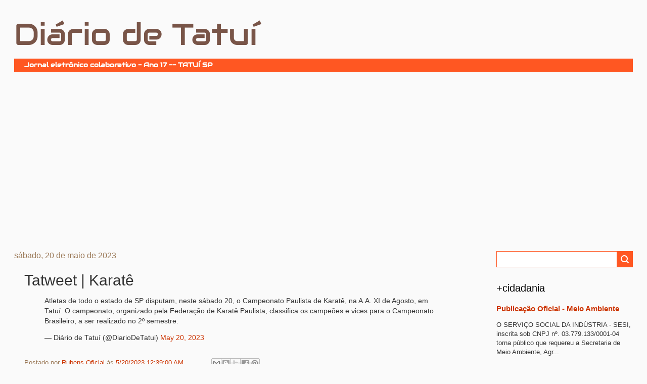

--- FILE ---
content_type: text/html; charset=UTF-8
request_url: https://www.diariodetatui.com/2023/05/tatweet-karate.html
body_size: 64233
content:
<!DOCTYPE html>
<html class='v2' dir='ltr' xmlns='http://www.w3.org/1999/xhtml' xmlns:b='http://www.google.com/2005/gml/b' xmlns:data='http://www.google.com/2005/gml/data' xmlns:expr='http://www.google.com/2005/gml/expr'>
<head>
<link href='https://www.blogger.com/static/v1/widgets/335934321-css_bundle_v2.css' rel='stylesheet' type='text/css'/>
<meta content='Diário de Tatuí - Nosso Jornal Online' name='description'/>
<meta content='Tatuí, tatui, jornal, jornal online, jornal de tatui, diario de tatui, noticia' name='keywords'/>
<meta content='Nosso Jornal Online' property='og:description'/>
<meta content='wtAqc6j62b6mtcwqy5P6ZlHXw9OQ1cdKg7d4xKZi53A' name='google-site-verification'/>
<meta content='IE=EmulateIE7' http-equiv='X-UA-Compatible'/>
<meta content='width=640' name='viewport'/>
<meta content='text/html; charset=UTF-8' http-equiv='Content-Type'/>
<meta content='blogger' name='generator'/>
<link href='https://www.diariodetatui.com/favicon.ico' rel='icon' type='image/x-icon'/>
<link href='https://www.diariodetatui.com/2023/05/tatweet-karate.html' rel='canonical'/>
<link rel="alternate" type="application/atom+xml" title="Diário de Tatuí - Atom" href="https://www.diariodetatui.com/feeds/posts/default" />
<link rel="alternate" type="application/rss+xml" title="Diário de Tatuí - RSS" href="https://www.diariodetatui.com/feeds/posts/default?alt=rss" />
<link rel="service.post" type="application/atom+xml" title="Diário de Tatuí - Atom" href="https://www.blogger.com/feeds/4616483805451918758/posts/default" />

<!--Can't find substitution for tag [blog.ieCssRetrofitLinks]-->
<meta content='https://www.diariodetatui.com/2023/05/tatweet-karate.html' property='og:url'/>
<meta content='Tatweet | Karatê' property='og:title'/>
<meta content='O jornal on-line de Tatuí.' property='og:description'/>
<title>Diário de Tatuí: Tatweet | Karatê</title>
<style id='page-skin-1' type='text/css'><!--
/*
-----------------------------------------------
Blogger Template Style
Name:     Watermark
Designer: Josh Peterson
URL:      www.noaesthetic.com
----------------------------------------------- */
/* Variable definitions
====================
<Variable name="keycolor" description="Main Color" type="color" default="#c0a154"/>
<Group description="Page Text" selector="body">
<Variable name="body.font" description="Font" type="font"
default="normal normal 14px Arial, Tahoma, Helvetica, FreeSans, sans-serif"/>
<Variable name="body.text.color" description="Text Color" type="color" default="#333333"/>
</Group>
<Group description="Backgrounds" selector=".main-inner">
<Variable name="body.background.color" description="Outer Background" type="color" default="#c0a154"/>
<Variable name="footer.background.color" description="Footer Background" type="color" default="transparent"/>
</Group>
<Group description="Links" selector=".main-inner">
<Variable name="link.color" description="Link Color" type="color" default="#cc3300"/>
<Variable name="link.visited.color" description="Visited Color" type="color" default="#993322"/>
<Variable name="link.hover.color" description="Hover Color" type="color" default="#ff3300"/>
</Group>
<Group description="Blog Title" selector=".header h1">
<Variable name="header.font" description="Title Font" type="font"
default="normal normal 60px Georgia, Utopia, 'Palatino Linotype', Palatino, serif"/>
<Variable name="header.text.color" description="Title Color" type="color" default="#ffffff" />
</Group>
<Group description="Blog Description" selector=".header .description">
<Variable name="description.text.color" description="Description Color" type="color"
default="#997755" />
</Group>
<Group description="Tabs Text" selector=".tabs-inner .widget li a">
<Variable name="tabs.font" description="Font" type="font"
default="normal normal 20px Georgia, Utopia, 'Palatino Linotype', Palatino, serif"/>
<Variable name="tabs.text.color" description="Text Color" type="color" default="#cc3300"/>
<Variable name="tabs.selected.text.color" description="Selected Color" type="color" default="#000000"/>
</Group>
<Group description="Tabs Background" selector=".tabs-outer .PageList">
<Variable name="tabs.background.color" description="Background Color" type="color" default="transparent"/>
<Variable name="tabs.separator.color" description="Separator Color" type="color" default="#fafafa"/>
</Group>
<Group description="Date Header" selector="h2.date-header">
<Variable name="date.font" description="Font" type="font"
default="normal normal 16px Arial, Tahoma, Helvetica, FreeSans, sans-serif"/>
<Variable name="date.text.color" description="Text Color" type="color" default="#997755"/>
</Group>
<Group description="Post" selector="h3.post-title, .comments h4">
<Variable name="post.title.font" description="Title Font" type="font"
default="normal normal 30px Georgia, Utopia, 'Palatino Linotype', Palatino, serif"/>
<Variable name="post.background.color" description="Background Color" type="color" default="transparent"/>
<Variable name="post.border.color" description="Border Color" type="color" default="#ccbb99" />
</Group>
<Group description="Post Footer" selector=".post-footer">
<Variable name="post.footer.text.color" description="Text Color" type="color" default="#997755"/>
</Group>
<Group description="Gadgets" selector="h2">
<Variable name="widget.title.font" description="Title Font" type="font"
default="normal normal 20px Verdana, Geneva, sans-serif"/>
<Variable name="widget.title.text.color" description="Title Color" type="color" default="#000000"/>
<Variable name="widget.alternate.text.color" description="Alternate Color" type="color" default="#777777"/>
</Group>
<Group description="Footer" selector=".footer-inner">
<Variable name="footer.text.color" description="Text Color" type="color" default="#333333"/>
<Variable name="footer.widget.title.text.color" description="Gadget Title Color" type="color" default="#000000"/>
</Group>
<Group description="Footer Links" selector=".footer-inner">
<Variable name="footer.link.color" description="Link Color" type="color" default="#cc3300"/>
<Variable name="footer.link.visited.color" description="Visited Color" type="color" default="#993322"/>
<Variable name="footer.link.hover.color" description="Hover Color" type="color" default="#ff3300"/>
</Group>
<Variable name="body.background" description="Body Background" type="background"
color="#fafafa" default="$(color) url(//www.blogblog.com/1kt/watermark/body_background_birds.png) repeat fixed top left"/>
<Variable name="body.background.overlay" description="Overlay Background" type="background" color="#fafafa"
default="transparent url(//www.blogblog.com/1kt/watermark/body_overlay_birds.png) no-repeat scroll top right"/>
<Variable name="body.background.overlay.height" description="Overlay Background Height" type="length" default="121px"/>
<Variable name="tabs.background.inner" description="Tabs Background Inner" type="url" default="none"/>
<Variable name="tabs.background.outer" description="Tabs Background Outer" type="url" default="none"/>
<Variable name="tabs.border.size" description="Tabs Border Size" type="length" default="0"/>
<Variable name="tabs.shadow.spread" description="Tabs Shadow Spread" type="length" default="0"/>
<Variable name="main.padding.top" description="Main Padding Top" type="length" default="30px"/>
<Variable name="main.cap.height" description="Main Cap Height" type="length" default="0"/>
<Variable name="main.cap.image" description="Main Cap Image" type="url" default="none"/>
<Variable name="main.cap.overlay" description="Main Cap Overlay" type="url" default="none"/>
<Variable name="main.background" description="Main Background" type="background"
default="transparent none no-repeat scroll top left"/>
<Variable name="post.background.url" description="Post Background URL" type="url"
default="url(//www.blogblog.com/1kt/watermark/post_background_birds.png)"/>
<Variable name="post.border.size" description="Post Border Size" type="length" default="1px"/>
<Variable name="post.border.style" description="Post Border Style" type="string" default="dotted"/>
<Variable name="post.shadow.spread" description="Post Shadow Spread" type="length" default="0"/>
<Variable name="footer.background" description="Footer Background" type="background"
color="#330000" default="$(color) url(//www.blogblog.com/1kt/watermark/body_background_navigator.png) repeat scroll top left"/>
<Variable name="mobile.background.overlay" description="Mobile Background Overlay" type="string"
default="transparent none repeat scroll top left"/>
<Variable name="startSide" description="Side where text starts in blog language" type="automatic" default="left"/>
<Variable name="endSide" description="Side where text ends in blog language" type="automatic" default="right"/>
*/
/* Use this with templates/1ktemplate-*.html */
/* Content
----------------------------------------------- */
body {
font: normal normal 14px Arial, Tahoma, Helvetica, FreeSans, sans-serif;
color: #333333;
background: #fafafa none no-repeat scroll center center;
}
html body .content-outer {
min-width: 0;
max-width: 100%;
width: 100%;
}
.content-outer {
font-size: 92%;
}
a:link {
text-decoration:none;
color: #cc3300;
}
a:visited {
text-decoration:none;
color: #993322;
}
a:hover {
text-decoration:underline;
color: #ff3300;
}
.body-fauxcolumns .cap-top {
margin-top: 30px;
background: #fafafa none no-repeat scroll center center;
height: 121px;
}
.body-fauxcolumns {
position: fixed;
}
.content-inner {
padding: 0;
}
/* Header
----------------------------------------------- */
.header-inner .Header .titlewrapper,
.header-inner .Header .descriptionwrapper {
padding-left: 20px;
padding-right: 20px;
}
.Header h1 {
font: normal normal 60px Impact, sans-serif;
color: #795548;
}
.header h1 {
font-family: Audiowide;
}
.Header h1 a {
color: #795548;
}
.Header .description {
font-size: 140%;
color: #997755;
}
@font-face{font-family:"Audiowide";font-weight:400;src:url([data-uri])}
.descriptionwrapper .description {
background-color: #FF5722;
color: white;
padding: 0px 20px;
line-height: 2;
font-size: 13px;
font-weight: bold;
font-family: Audiowide;
}
/* Tabs
----------------------------------------------- */
.tabs-inner .section {
margin: 0 20px;
}
.tabs-inner .PageList, .tabs-inner .LinkList, .tabs-inner .Labels {
margin-left: -11px;
margin-right: -11px;
background-color: transparent;
border-top: 0 solid #ffffff;
border-bottom: 0 solid #ffffff;
-moz-box-shadow: 0 0 0 rgba(0, 0, 0, .3);
-webkit-box-shadow: 0 0 0 rgba(0, 0, 0, .3);
-goog-ms-box-shadow: 0 0 0 rgba(0, 0, 0, .3);
box-shadow: 0 0 0 rgba(0, 0, 0, .3);
}
.tabs-inner .PageList .widget-content,
.tabs-inner .LinkList .widget-content,
.tabs-inner .Labels .widget-content {
margin: -3px -11px;
background: transparent none  no-repeat scroll right;
}
.tabs-inner .widget ul {
padding: 2px 25px;
max-height: 34px;
background: transparent none no-repeat scroll left;
}
.tabs-inner .widget li {
border: none;
}
.tabs-inner .widget li a {
display: inline-block;
padding: .25em 1em;
font: normal normal 20px Georgia, Utopia, 'Palatino Linotype', Palatino, serif;
color: #cc3300;
border-right: 1px solid #ffffff;
}
.tabs-inner .widget li:first-child a {
border-left: 1px solid #ffffff;
}
.tabs-inner .widget li.selected a, .tabs-inner .widget li a:hover {
color: #000000;
}
/* Headings
----------------------------------------------- */
h2 {
font: normal normal 20px Verdana, Geneva, sans-serif;
color: #000000;
margin: 0 0 .5em;
}
h2.date-header {
font: normal normal 16px Arial, Tahoma, Helvetica, FreeSans, sans-serif;
color: #997755;
}
/* Main
----------------------------------------------- */
.main-inner .column-center-inner,
.main-inner .column-left-inner,
.main-inner .column-right-inner {
padding: 0 5px;
}
.main-outer {
margin-top: 0;
background: transparent none no-repeat scroll top left;
}
.main-inner {
padding-top: 30px;
}
.main-cap-top {
position: relative;
}
.main-cap-top .cap-right {
position: absolute;
height: 0;
width: 100%;
bottom: 0;
background: transparent none repeat-x scroll bottom center;
}
.main-cap-top .cap-left {
position: absolute;
height: 245px;
width: 280px;
right: 0;
bottom: 0;
background: transparent none no-repeat scroll bottom left;
}
/* Posts
----------------------------------------------- */
.post-outer {
padding: 15px 20px;
margin: 0 0 25px;
}
h3.post-title {
font: normal normal 30px Verdana, Geneva, sans-serif;
margin: 0;
}
.comments h4 {
font: normal normal 30px Verdana, Geneva, sans-serif;
margin: 1em 0 0;
}
.post-body {
font-size: 105%;
line-height: 1.5;
position: relative;
}
.post-header {
margin: 0 0 1em;
color: #997755;
}
.post-footer {
margin: 10px 0 0;
padding: 10px 0 0;
color: #997755;
border-top: dashed 1px #777777;
}
#blog-pager {
font-size: 140%
}
#comments .comment-author {
padding-top: 1.5em;
border-top: dashed 1px #777777;
background-position: 0 1.5em;
}
#comments .comment-author:first-child {
padding-top: 0;
border-top: none;
}
.avatar-image-container {
margin: .2em 0 0;
}
/* Comments
----------------------------------------------- */
.comments .comments-content .icon.blog-author {
background-repeat: no-repeat;
background-image: url([data-uri]);
}
.comments .comments-content .loadmore a {
border-top: 1px solid #777777;
border-bottom: 1px solid #777777;
}
.comments .continue {
border-top: 2px solid #777777;
}
/* Widgets
----------------------------------------------- */
.widget ul, .widget #ArchiveList ul.flat {
padding: 0;
list-style: none;
}
.widget ul li, .widget #ArchiveList ul.flat li {
padding: .35em 0;
text-indent: 0;
border-top: dashed 1px #777777;
}
.widget ul li:first-child, .widget #ArchiveList ul.flat li:first-child {
border-top: none;
}
.widget .post-body ul {
list-style: disc;
}
.widget .post-body ul li {
border: none;
}
.widget .zippy {
color: #777777;
}
.post-body img, .post-body .tr-caption-container, .Profile img, .Image img,
.BlogList .item-thumbnail img {
padding: 5px;
background: #fff;
-moz-box-shadow: 1px 1px 5px rgba(0, 0, 0, .5);
-webkit-box-shadow: 1px 1px 5px rgba(0, 0, 0, .5);
-goog-ms-box-shadow: 1px 1px 5px rgba(0, 0, 0, .5);
box-shadow: 1px 1px 5px rgba(0, 0, 0, .5);
}
.post-body img, .post-body .tr-caption-container {
padding: 8px;
}
.post-body .tr-caption-container {
color: #333333;
}
.post-body .tr-caption-container img {
padding: 0;
background: transparent;
border: none;
-moz-box-shadow: 0 0 0 rgba(0, 0, 0, .1);
-webkit-box-shadow: 0 0 0 rgba(0, 0, 0, .1);
-goog-ms-box-shadow: 0 0 0 rgba(0, 0, 0, .1);
box-shadow: 0 0 0 rgba(0, 0, 0, .1);
}
/* Footer
----------------------------------------------- */
.footer-outer {
color:#ccbb99;
background: #330000 url(//www.blogblog.com/1kt/watermark/body_background_navigator.png) repeat scroll top left;
}
.footer-outer a {
color: #ff7755;
}
.footer-outer a:visited {
color: #dd5533;
}
.footer-outer a:hover {
color: #ff9977;
}
.footer-outer .widget h2 {
color: #eeddbb;
}
/* Mobile
----------------------------------------------- */
body.mobile  {
background-size: 100% auto;
}
.mobile .body-fauxcolumn-outer {
background: transparent none repeat scroll top left;
}
html .mobile .mobile-date-outer {
border-bottom: none;
background: transparent url(//www.blogblog.com/1kt/watermark/post_background_birds.png) repeat scroll top left;
_background-image: none;
margin-bottom: 10px;
}
.mobile .main-inner .date-header {
margin: 10px;
}
.mobile .main-cap-top {
z-index: -1;
}
.mobile .content-outer {
font-size: 100%;
}
.mobile .post-outer {
padding: 10px;
}
.mobile .main-cap-top .cap-left {
background: transparent none no-repeat scroll bottom left;
}
.mobile .body-fauxcolumns .cap-top {
margin: 0;
}
.mobile-link-button {
background: transparent url(//www.blogblog.com/1kt/watermark/post_background_birds.png) repeat scroll top left;
}
.mobile-link-button a:link, .mobile-link-button a:visited {
color: #cc3300;
}
.mobile-index-date .date-header {
color: #997755;
}
.mobile-index-contents {
color: #333333;
}
.mobile .tabs-inner .section {
margin: 0;
}
.mobile .tabs-inner .PageList {
margin-left: 0;
margin-right: 0;
}
.mobile .tabs-inner .PageList .widget-content {
margin: 0;
color: #000000;
background: transparent url(//www.blogblog.com/1kt/watermark/post_background_birds.png) repeat scroll top left;
}
.mobile .tabs-inner .PageList .widget-content .pagelist-arrow {
border-left: 1px solid #ffffff;
}
.description span img {
width:100px;
position:absolute;
top:15px;
}
.laka
{
margin-bottom: 0px;
margin-top: 0px;
font-family: Fantasy;
font-size: x-large;
font-weight: bold;
color: #9D3D2B;
}
#navbar-iframe { height:0px; }
.content-inner {
border-top-style: none;
border-right-style: none;
border-bottom-style: none;
border-left-style: none;
border-width: initial;
border-color: initial;
border-image: initial;
position: relative;
padding-top: 8px;
padding-right: 8px;
padding-bottom: 8px;
padding-left: 8px;
margin: auto;
max-width: 1280px;
}
.post-outer {
border:0px;
border-bottom: 2px solid #CCC;
}
.post-footer {
border:0px;
}
.main {
-moz-user-select: none; -webkit-user-select: none; -ms-user-select:none; user-select:none;'
unselectable='on'
onselectstart='return false;'
onmousedown='return false;
}body .navbar {
height: 0px;
}
#crosscol {
margin: 0 0px;
}
.mobile .main-inner .date-outer {
padding: 10px !important;
}.Stats img, .Stats span {
margin-right: 8px !important;
}
.post-body .tr-caption-container img {
max-width: 100%;
height: auto;
}.post-body img {
max-width: 100%;
height: auto;
}
--></style>
<style id='template-skin-1' type='text/css'><!--
body {
min-width: 960px;
}
.content-outer, .content-fauxcolumn-outer, .region-inner {
min-width: 960px;
_width: 960px;
}
.main-inner .columns {
padding-left: 0;
padding-right: 310px;
}
.main-inner .fauxcolumn-center-outer {
left: 0;
right: 310px;
/* IE6 does not respect left and right together */
_width: expression(this.parentNode.offsetWidth -
parseInt("0") -
parseInt("310px") + 'px');
}
.main-inner .fauxcolumn-left-outer {
width: 0;
}
.main-inner .fauxcolumn-right-outer {
width: 310px;
}
.main-inner .column-left-outer {
width: 0;
right: 100%;
margin-left: -0;
}
.main-inner .column-right-outer {
width: 310px;
margin-right: -310px;
}
#layout {
min-width: 0;
}
#layout .content-outer {
min-width: 0;
width: 800px;
}
#layout .region-inner {
min-width: 0;
width: auto;
}
--></style>
<link href="//ajax.googleapis.com/ajax/libs/jqueryui/1.8/themes/base/jquery-ui.css" rel="stylesheet" type="text/css">
<script src="//ajax.googleapis.com/ajax/libs/jquery/1.5/jquery.min.js"></script>
<script src="//ajax.googleapis.com/ajax/libs/jqueryui/1.8/jquery-ui.min.js"></script>
<script type='text/javascript'>

  var _gaq = _gaq || [];
  _gaq.push(['_setAccount', 'UA-30392696-1']);
  _gaq.push(['_trackPageview']);

  (function() {
    var ga = document.createElement('script'); ga.type = 'text/javascript'; ga.async = true;
    ga.src = ('https:' == document.location.protocol ? 'https://ssl' : 'http://www') + '.google-analytics.com/ga.js';
    var s = document.getElementsByTagName('script')[0]; s.parentNode.insertBefore(ga, s);
  })();
  
    
</script>
<style>
    @media screen and (max-width: 910px) {
        .column-right-outer {
            display: none;
        }

        .main-inner .columns {
            padding-left: 0;
            padding-right: 0;
        }
    }

    body {
        min-width: 640px;
    }

    .content-outer, .content-fauxcolumn-outer, .region-inner {
        min-width: 600px;
    }

    .post-body img {
        max-width: 90%;
        height: auto;
    }  
  
  
    .covid-wrapper {
        border-bottom: 2px solid #CCC;
        border-top: 2px solid #CCC;
        padding: 0px 20px;
        font-family: Verdana, Geneva, sans-serif;
    }
    .covid-wrapper h2 {
        display: flex;
        flex-flow: row wrap;
        justify-content: space-between;
        font-size: 16px;
    } 
    .covid-wrapper section {
        display: flex;
        flex-flow: row wrap;
        justify-content: space-around;
        font-size: 16px;
    }
    .covid-wrapper h2 {
        margin: 1em 0;
    }
    .card {
        display: flex;
        flex-direction: column;
        color: white;
        width: 16%;
        min-width: 12em;
        text-align: center;
        padding: 5px;
        font-size: 12px;
        margin: 0.5em;
    }
    .card .value {
        font-size: 36px;
    }
    .notificacoes {
        background-color: #606062;
    }
    .suspeitos {
        background-color: #144789;
    }
    .recuperados {
        background-color: #046106;
    }
    .confirmados {
        background-color: #5B0504;
    }
    .obitos {
        background-color: #000000;
    }  
</style>
<link href='https://www.blogger.com/dyn-css/authorization.css?targetBlogID=4616483805451918758&amp;zx=11e1fa85-1319-49ed-a244-55637c153382' media='none' onload='if(media!=&#39;all&#39;)media=&#39;all&#39;' rel='stylesheet'/><noscript><link href='https://www.blogger.com/dyn-css/authorization.css?targetBlogID=4616483805451918758&amp;zx=11e1fa85-1319-49ed-a244-55637c153382' rel='stylesheet'/></noscript>
<meta name='google-adsense-platform-account' content='ca-host-pub-1556223355139109'/>
<meta name='google-adsense-platform-domain' content='blogspot.com'/>

<script async src="https://pagead2.googlesyndication.com/pagead/js/adsbygoogle.js?client=ca-pub-7178689636594521&host=ca-host-pub-1556223355139109" crossorigin="anonymous"></script>

<!-- data-ad-client=ca-pub-7178689636594521 -->

</head>
<body class='loading'>
<div class='body-fauxcolumns'>
<div class='fauxcolumn-outer body-fauxcolumn-outer'>
<div class='cap-top'>
<div class='cap-left'></div>
<div class='cap-right'></div>
</div>
<div class='fauxborder-left'>
<div class='fauxborder-right'></div>
<div class='fauxcolumn-inner'>
</div>
</div>
<div class='cap-bottom'>
<div class='cap-left'></div>
<div class='cap-right'></div>
</div>
</div>
</div>
<div class='content'>
<div class='content-fauxcolumns'>
<div class='fauxcolumn-outer content-fauxcolumn-outer'>
<div class='cap-top'>
<div class='cap-left'></div>
<div class='cap-right'></div>
</div>
<div class='fauxborder-left'>
<div class='fauxborder-right'></div>
<div class='fauxcolumn-inner'>
</div>
</div>
<div class='cap-bottom'>
<div class='cap-left'></div>
<div class='cap-right'></div>
</div>
</div>
</div>
<div class='content-outer'>
<div class='content-cap-top cap-top'>
<div class='cap-left'></div>
<div class='cap-right'></div>
</div>
<div class='fauxborder-left content-fauxborder-left'>
<div class='fauxborder-right content-fauxborder-right'></div>
<div class='content-inner'>
<header>
<div class='header-outer'>
<div class='header-cap-top cap-top'>
<div class='cap-left'></div>
<div class='cap-right'></div>
</div>
<div class='fauxborder-left header-fauxborder-left'>
<div class='fauxborder-right header-fauxborder-right'></div>
<div class='region-inner header-inner'>
<div class='header section' id='header'><div class='widget Header' data-version='1' id='Header1'>
<div id='header-inner'>
<div class='titlewrapper'>
<h1 class='title'>
<a href='https://www.diariodetatui.com/'>
Diário de Tatuí
</a>
</h1>
</div>
<div class='descriptionwrapper'>
<p class='description'><span>Jornal eletrônico colaborativo - Ano 17  --  TATUÍ SP</span></p>
</div>
</div>
</div></div>
</div>
</div>
<div class='header-cap-bottom cap-bottom'>
<div class='cap-left'></div>
<div class='cap-right'></div>
</div>
</div>
</header>
<div class='tabs-outer'>
<div class='tabs-cap-top cap-top'>
<div class='cap-left'></div>
<div class='cap-right'></div>
</div>
<div class='fauxborder-left tabs-fauxborder-left'>
<div class='fauxborder-right tabs-fauxborder-right'></div>
<div class='region-inner tabs-inner'>
<div class='tabs section' id='crosscol'><div class='widget HTML' data-version='1' id='HTML3'>
<div class='widget-content'>
<style>
.banner-wrapper {
    display: none;
}
    .banner-wrapper img {
        max-width: 100%;
    }
    .banner-central div {
        text-align: center;
    }
    .publicidade-title {
        margin-bottom: 0px;
        color: gray;
    }
    .banner-mobile, .banner-mobile .publicidade-title {
        text-align: center;
    }
    @media (min-width: 912px) 
    {
      .banner-mobile 
       {
           display: none;
       }
    }
    @media (min-width: 801px) 
    {
      .banner-supermercado-680 
       {
           display: none;
       }
    }
    @media (max-width: 800px) 
    {
      .banner-supermercado-1240
       {
           display: none;
       }
    }
</style>

<!-- BANNER CENTRAL -->
<div class="banner-wrapper banner-central">
    <div>
        <a href="https://www.aniversariocoop.com.br/" target="_blank">
            <img class="banner-supermercado banner-supermercado-1240" src="" />
            <img class="banner-supermercado banner-supermercado-680" src="" />
        </a>
    </div>
</div>
</div>
<div class='clear'></div>
</div></div>
<div class='tabs no-items section' id='crosscol-overflow'></div>
</div>
</div>
<div class='tabs-cap-bottom cap-bottom'>
<div class='cap-left'></div>
<div class='cap-right'></div>
</div>
</div>
<div class='main-outer'>
<div class='fauxborder-left main-fauxborder-left'>
<div class='fauxborder-right main-fauxborder-right'></div>
<div class='region-inner main-inner'>
<div class='columns fauxcolumns'>
<div class='fauxcolumn-outer fauxcolumn-center-outer'>
<div class='cap-top'>
<div class='cap-left'></div>
<div class='cap-right'></div>
</div>
<div class='fauxborder-left'>
<div class='fauxborder-right'></div>
<div class='fauxcolumn-inner'>
</div>
</div>
<div class='cap-bottom'>
<div class='cap-left'></div>
<div class='cap-right'></div>
</div>
</div>
<div class='fauxcolumn-outer fauxcolumn-left-outer'>
<div class='cap-top'>
<div class='cap-left'></div>
<div class='cap-right'></div>
</div>
<div class='fauxborder-left'>
<div class='fauxborder-right'></div>
<div class='fauxcolumn-inner'>
</div>
</div>
<div class='cap-bottom'>
<div class='cap-left'></div>
<div class='cap-right'></div>
</div>
</div>
<div class='fauxcolumn-outer fauxcolumn-right-outer'>
<div class='cap-top'>
<div class='cap-left'></div>
<div class='cap-right'></div>
</div>
<div class='fauxborder-left'>
<div class='fauxborder-right'></div>
<div class='fauxcolumn-inner'>
</div>
</div>
<div class='cap-bottom'>
<div class='cap-left'></div>
<div class='cap-right'></div>
</div>
</div>
<!-- corrects IE6 width calculation -->
<div class='columns-inner'>
<div class='column-center-outer'>
<div class='column-center-inner'>
<div class='main section' id='main'><div class='widget Blog' data-version='1' id='Blog1'>
<div class='blog-posts hfeed'>

          <div class="date-outer">
        
<h2 class='date-header'><span>sábado, 20 de maio de 2023</span></h2>

          <div class="date-posts">
        
<div class='post-outer'>
<div class='post hentry'>
<a name='5307707585093590298'></a>
<h3 class='post-title entry-title'>
Tatweet | Karatê
</h3>
<div class='post-header'>
<div class='post-header-line-1'></div>
</div>
<div class='post-body entry-content' id='post-body-5307707585093590298'>
<blockquote class="twitter-tweet"><p lang="pt" dir="ltr">Atletas de todo o estado de SP disputam, neste sábado 20, o Campeonato Paulista de Karatê, na A.A. XI de Agosto, em Tatuí. O campeonato, organizado pela Federação de Karatê Paulista, classifica os campeões e vices para o Campeonato Brasileiro, a ser realizado no 2º semestre.</p>&mdash; Diário de Tatuí (@DiarioDeTatui) <a href="https://twitter.com/DiarioDeTatui/status/1659992605512409089?ref_src=twsrc%5Etfw">May 20, 2023</a></blockquote> <script async src="https://platform.twitter.com/widgets.js" charset="utf-8"></script>
<div style='clear: both;'></div>
</div>
<div class='post-footer'>
<div class='post-footer-line post-footer-line-1'><span class='post-author vcard'>
Postado por
<span class='fn'>
<a href='https://www.blogger.com/profile/13706515017729822889' rel='author' title='author profile'>
Rubens Oficial
</a>
</span>
</span>
<span class='post-timestamp'>
às
<a class='timestamp-link' href='https://www.diariodetatui.com/2023/05/tatweet-karate.html' rel='bookmark' title='permanent link'><abbr class='published' title='2023-05-20T00:39:00-03:00'>5/20/2023 12:39:00 AM</abbr></a>
</span>
<span class='post-comment-link'>
</span>
<span class='post-icons'>
<span class='item-control blog-admin pid-2059554917'>
<a href='https://www.blogger.com/post-edit.g?blogID=4616483805451918758&postID=5307707585093590298&from=pencil' title='Editar post'>
<img alt='' class='icon-action' height='18' src='https://resources.blogblog.com/img/icon18_edit_allbkg.gif' width='18'/>
</a>
</span>
</span>
<span class='post-backlinks post-comment-link'>
</span>
<div class='post-share-buttons goog-inline-block'>
<a class='goog-inline-block share-button sb-email' href='https://www.blogger.com/share-post.g?blogID=4616483805451918758&postID=5307707585093590298&target=email' target='_blank' title='Enviar por e-mail'><span class='share-button-link-text'>Enviar por e-mail</span></a><a class='goog-inline-block share-button sb-blog' href='https://www.blogger.com/share-post.g?blogID=4616483805451918758&postID=5307707585093590298&target=blog' onclick='window.open(this.href, "_blank", "height=270,width=475"); return false;' target='_blank' title='Postar no blog!'><span class='share-button-link-text'>Postar no blog!</span></a><a class='goog-inline-block share-button sb-twitter' href='https://www.blogger.com/share-post.g?blogID=4616483805451918758&postID=5307707585093590298&target=twitter' target='_blank' title='Compartilhar no X'><span class='share-button-link-text'>Compartilhar no X</span></a><a class='goog-inline-block share-button sb-facebook' href='https://www.blogger.com/share-post.g?blogID=4616483805451918758&postID=5307707585093590298&target=facebook' onclick='window.open(this.href, "_blank", "height=430,width=640"); return false;' target='_blank' title='Compartilhar no Facebook'><span class='share-button-link-text'>Compartilhar no Facebook</span></a><a class='goog-inline-block share-button sb-pinterest' href='https://www.blogger.com/share-post.g?blogID=4616483805451918758&postID=5307707585093590298&target=pinterest' target='_blank' title='Compartilhar com o Pinterest'><span class='share-button-link-text'>Compartilhar com o Pinterest</span></a>
</div>
</div>
<div class='post-footer-line post-footer-line-2'><span class='post-labels'>
Marcadores:
<a href='https://www.diariodetatui.com/search/label/ESPORTES' rel='tag'>ESPORTES</a>
</span>
</div>
<div class='post-footer-line post-footer-line-3'></div>
</div>
</div>
<div class='comments' id='comments'>
<a name='comments'></a>
<h4>Nenhum comentário:</h4>
<div id='Blog1_comments-block-wrapper'>
<dl class='avatar-comment-indent' id='comments-block'>
</dl>
</div>
<p class='comment-footer'>
<div class='comment-form'>
<a name='comment-form'></a>
<h4 id='comment-post-message'>Postar um comentário</h4>
<p>
</p>
<a href='https://www.blogger.com/comment/frame/4616483805451918758?po=5307707585093590298&hl=pt-BR&saa=85391&origin=https://www.diariodetatui.com' id='comment-editor-src'></a>
<iframe allowtransparency='true' class='blogger-iframe-colorize blogger-comment-from-post' frameborder='0' height='410px' id='comment-editor' name='comment-editor' src='' width='100%'></iframe>
<script src='https://www.blogger.com/static/v1/jsbin/2830521187-comment_from_post_iframe.js' type='text/javascript'></script>
<script type='text/javascript'>
      BLOG_CMT_createIframe('https://www.blogger.com/rpc_relay.html');
    </script>
</div>
</p>
</div>
</div>

        </div></div>
      
</div>
<div class='blog-pager' id='blog-pager'>
<span id='blog-pager-newer-link'>
<a class='blog-pager-newer-link' href='https://www.diariodetatui.com/2023/05/literatura-b-j-falcao.html' id='Blog1_blog-pager-newer-link' title='Postagem mais recente'>Postagem mais recente</a>
</span>
<span id='blog-pager-older-link'>
<a class='blog-pager-older-link' href='https://www.diariodetatui.com/2023/05/conservatorio-de-tatui-abre-inscricoes.html' id='Blog1_blog-pager-older-link' title='Postagem mais antiga'>Postagem mais antiga</a>
</span>
<a class='home-link' href='https://www.diariodetatui.com/'>Página inicial</a>
</div>
<div class='clear'></div>
<div class='post-feeds'>
</div>
</div><div class='widget AdSense' data-version='1' id='AdSense1'>
<div class='widget-content'>
<script async src="https://pagead2.googlesyndication.com/pagead/js/adsbygoogle.js?client=ca-pub-7178689636594521&host=ca-host-pub-1556223355139109" crossorigin="anonymous"></script>
<!-- diariodetatui_main_AdSense1_468x60_as -->
<ins class="adsbygoogle"
     style="display:inline-block;width:468px;height:60px"
     data-ad-client="ca-pub-7178689636594521"
     data-ad-host="ca-host-pub-1556223355139109"
     data-ad-slot="2536342382"></ins>
<script>
(adsbygoogle = window.adsbygoogle || []).push({});
</script>
<div class='clear'></div>
</div>
</div><div class='widget HTML' data-version='1' id='HTML6'>
<div class='widget-content'>
<div class="banner-wrapper banner-mobile">
    <p class="publicidade-title">PUBLICIDADE</p>
    <div>  
        <a href="https://www.aniversariocoop.com.br/" target="_blank">
            <img class="banner-supermercado" src="" />
            <!-- <img class="banner-drogaria" src="" /> -->
        </a>
    </div>
</div>
</div>
<div class='clear'></div>
</div></div>
</div>
</div>
<div class='column-left-outer'>
<div class='column-left-inner'>
<aside>
</aside>
</div>
</div>
<div class='column-right-outer'>
<div class='column-right-inner'>
<aside>
<div class='sidebar section' id='sidebar-right-1'><div class='widget HTML' data-version='1' id='HTML8'>
<div class='widget-content'>
<style>
    .search-box {
        display: flex;
        flex-flow: nowrap;
        height: 32px;
    }

    .search-box-input {
        border: 1px solid #FF5722;
        width: calc(100% - 32px);
        padding: 4px;
        outline: none;
    }

    .search-box-button {
        background-image: url('[data-uri]');
        background-color: #FF5722;
        background-repeat: no-repeat;
        background-position: center;
        border: none;
        height: 100%;
        width: 32px;
        color: transparent;
        cursor: pointer;
    }
</style>

<form action="https://www.diariodetatui.com/search" class="search-box" target="_top">
    <input autocomplete="off" class="search-box-input" name="q" size="10" title="Buscar" type="text"/>
    <input class="search-box-button" title="Buscar" type="submit"/>
</form>
</div>
<div class='clear'></div>
</div><div class='widget FeaturedPost' data-version='1' id='FeaturedPost1'>
<h2 class='title'>+cidadania</h2>
<div class='post-summary'>
<h3><a href='https://www.diariodetatui.com/2026/01/publicacao-oficial-meio-ambiente.html'>Publicação Oficial - Meio Ambiente</a></h3>
<p>
O SERVIÇO SOCIAL DA INDÚSTRIA - SESI, inscrita sob CNPJ nº. 03.779.133/0001-04 torna público que requereu a Secretaria de Meio Ambiente, Agr...
</p>
</div>
<style type='text/css'>
    .image {
      width: 100%;
    }
  </style>
<div class='clear'></div>
</div><div class='widget HTML' data-version='1' id='HTML2'>
<h2 class='title'>Siga o DT no Facebook</h2>
<div class='widget-content'>
<div id="fb-root"></div>
<script>(function(d, s, id) {
  var js, fjs = d.getElementsByTagName(s)[0];
  if (d.getElementById(id)) return;
  js = d.createElement(s); js.id = id;
  js.src = "//connect.facebook.net/en_US/all.js#xfbml=1&appId=254832804634812";
  fjs.parentNode.insertBefore(js, fjs);
}(document, 'script', 'facebook-jssdk'));</script>

<div class="fb-like-box" data-href="http://www.facebook.com/diariodetatui" data-width="250" data-height="360" data-colorscheme="light" data-show-faces="true" data-header="false" data-stream="false" data-show-border="false"></div>
</div>
<div class='clear'></div>
</div><div class='widget HTML' data-version='1' id='HTML5'>
<div class='widget-content'>
<div class="banner-wrapper banner-lateral">
    <p class="publicidade-title">PUBLICIDADE</p>
    <div>
        <a href="https://www.aniversariocoop.com.br/" target="_blank">
            <img class="banner-supermercado" src="" />
            <!-- <img class="banner-drogaria" src="" /> -->
        </a>
    </div>
</div>
</div>
<div class='clear'></div>
</div><div class='widget HTML' data-version='1' id='HTML7'>
<div class='widget-content'>
<!--Navegação entre posts-->

    <script type='text/javascript'>
        var currentPost = 0;
        var scrollSpeed = 800;
        var advertisingHeight = 92;
        var postCount = $(".post-outer").size();
        var postScrollSemaphore = true;

        function goTo(postNum) {
            postScrollSemaphore = false;
            var postPosition = $('.post-outer:eq(' + (postNum - 1) + ')').offset().top;

            if (postPosition > advertisingHeight)
                postPosition = postPosition - advertisingHeight;

            $("html, body").animate({ scrollTop: postPosition }, scrollSpeed, "linear", function () { postScrollSemaphore = true; });
        }

        function previousPost() {
            if (currentPost > 1) {
                currentPost--;
                goTo(currentPost);
            } else if (currentPost == 1) {
                currentPost--;
                postScrollSemaphore = false;
                $("html, body").animate({ scrollTop: 0 }, scrollSpeed, "linear", function () { postScrollSemaphore = true; });
            }
        }

        function nextPost() {
            if (currentPost < postCount) {
                currentPost++;
                goTo(currentPost);
            } else if (currentPost == postCount) {
                currentPost++;
                postScrollSemaphore = false;
                $("html, body").animate({ scrollTop: $(document).height() }, scrollSpeed, "linear", function () { postScrollSemaphore = true; });
            }
        }

        $(document).keydown(function (e) {
            if (postCount > 1 && postScrollSemaphore) {
                switch (e.which) {
                    case 39:
                        e.preventDefault();
                        nextPost();
                        break;
                    case 37:
                        e.preventDefault();
                        previousPost();
                        break;
                }
            }
        });



    </script>
</div>
<div class='clear'></div>
</div><div class='widget BlogList' data-version='1' id='BlogList1'>
<h2 class='title'>BLOGUES</h2>
<div class='widget-content'>
<div class='blog-list-container' id='BlogList1_container'>
<ul id='BlogList1_blogs'>
<li style='display: block;'>
<div class='blog-icon'>
<img data-lateloadsrc='https://lh3.googleusercontent.com/blogger_img_proxy/AEn0k_uBGynpS1JlqDOQd6eSCIOh7iprgBGYesJzJGXCtGo32FsDZ4pVGvKk9DBg6nRr3Jc47TtStrPyKyd9BZ76VeLyZqz7lKBzV67nhMFvu3CLzwVLl3MN=s16-w16-h16' height='16' width='16'/>
</div>
<div class='blog-content'>
<div class='blog-title'>
<a href='http://blogdepaulosetubal.blogspot.com/' target='_blank'>
Blog de Paulo Setúbal</a>
</div>
<div class='item-content'>
<div class='item-thumbnail'>
<a href='http://blogdepaulosetubal.blogspot.com/' target='_blank'>
<img alt='' border='0' height='72' src='https://blogger.googleusercontent.com/img/b/R29vZ2xl/AVvXsEgbOlcwXeoP0rEJkU_PT-MsqZgA6_666637vstGiaK2DVMtlsdYVyGjR5wv9PGJ9LuDgUxQOWlT3gA0Vjyd4R9m8fID3i7ezhhM7giX390fFv0r6antIs4FSk9RnGEg2kYb4KZ76R1PWsLV0Mfa-MIPN4c327eRnAs21vOGlqV3aeMGeHje7mRGozcG6V0/s72-w640-h400-c/marquesa%20de%20santos.jpg' width='72'/>
</a>
</div>
<span class='item-title'>
<a href='http://blogdepaulosetubal.blogspot.com/2025/03/marquesa-e-o-tema-do-encontros-culturais.html' target='_blank'>
Marquesa é o tema do &#8216;Encontros Culturais&#8217;
</a>
</span>

                      -
                    
<span class='item-snippet'>
Vida da figura histórica foi tema de livros, documentários, filmes e peças 
teatrais

Do Cruzeiro do Sul com edição do BPS

Domitila de Castro tem sua histór...
</span>
<div class='item-time'>
Há 10 meses
</div>
</div>
</div>
<div style='clear: both;'></div>
</li>
<li style='display: block;'>
<div class='blog-icon'>
<img data-lateloadsrc='https://lh3.googleusercontent.com/blogger_img_proxy/AEn0k_u_-lvuLqsZVI3GgV1q1_m3395v-878R1IBtqD-nvpjUeStutAou3xZo7pCA0HTZG03ZGQrCQ08L0aGe_1jf4NmRZPCUuOg6JwguIQ2PQ=s16-w16-h16' height='16' width='16'/>
</div>
<div class='blog-content'>
<div class='blog-title'>
<a href='http://tacitomota.blogspot.com/' target='_blank'>
Tácito Silveira da Mota</a>
</div>
<div class='item-content'>
<span class='item-title'>
<a href='http://tacitomota.blogspot.com/2018/12/impressao.html' target='_blank'>
Impressão
</a>
</span>

                      -
                    
<span class='item-snippet'>
 IMPRESSÃO

JOTA NIL
(Tácito Silveira da Mota)

Ontem, quando esperava por você,
por sinal que fazia muito tempo,
- numa crescente inquietação,
não sei mesmo...
</span>
<div class='item-time'>
Há 7 anos
</div>
</div>
</div>
<div style='clear: both;'></div>
</li>
</ul>
<div class='clear'></div>
</div>
</div>
</div><div class='widget Label' data-version='1' id='Label1'>
<h2>EDITORIAS</h2>
<div class='widget-content list-label-widget-content'>
<ul>
<li>
<a dir='ltr' href='https://www.diariodetatui.com/search/label/ALMANAQUE'>ALMANAQUE</a>
<span dir='ltr'>(2807)</span>
</li>
<li>
<a dir='ltr' href='https://www.diariodetatui.com/search/label/CAPITAL%20DA%20M%C3%9ASICA'>CAPITAL DA MÚSICA</a>
<span dir='ltr'>(400)</span>
</li>
<li>
<a dir='ltr' href='https://www.diariodetatui.com/search/label/CIDADE'>CIDADE</a>
<span dir='ltr'>(8171)</span>
</li>
<li>
<a dir='ltr' href='https://www.diariodetatui.com/search/label/CRONOLOGIA'>CRONOLOGIA</a>
<span dir='ltr'>(1)</span>
</li>
<li>
<a dir='ltr' href='https://www.diariodetatui.com/search/label/CULTURA'>CULTURA</a>
<span dir='ltr'>(5218)</span>
</li>
<li>
<a dir='ltr' href='https://www.diariodetatui.com/search/label/DIA%20A%20DIA'>DIA A DIA</a>
<span dir='ltr'>(2158)</span>
</li>
<li>
<a dir='ltr' href='https://www.diariodetatui.com/search/label/DT%20imagens'>DT imagens</a>
<span dir='ltr'>(480)</span>
</li>
<li>
<a dir='ltr' href='https://www.diariodetatui.com/search/label/EMPREGOS%20E%20NEG%C3%93CIOS'>EMPREGOS E NEGÓCIOS</a>
<span dir='ltr'>(1760)</span>
</li>
<li>
<a dir='ltr' href='https://www.diariodetatui.com/search/label/ESPORTES'>ESPORTES</a>
<span dir='ltr'>(2637)</span>
</li>
<li>
<a dir='ltr' href='https://www.diariodetatui.com/search/label/JUSTI%C3%87A'>JUSTIÇA</a>
<span dir='ltr'>(2479)</span>
</li>
<li>
<a dir='ltr' href='https://www.diariodetatui.com/search/label/Monitor'>Monitor</a>
<span dir='ltr'>(77)</span>
</li>
<li>
<a dir='ltr' href='https://www.diariodetatui.com/search/label/POL%C3%8DTICA%20%2F%20CIDADANIA'>POLÍTICA / CIDADANIA</a>
<span dir='ltr'>(1890)</span>
</li>
<li>
<a dir='ltr' href='https://www.diariodetatui.com/search/label/Publica%C3%A7%C3%A3o%20Legal'>Publicação Legal</a>
<span dir='ltr'>(2)</span>
</li>
<li>
<a dir='ltr' href='https://www.diariodetatui.com/search/label/REGI%C3%83O%20DE%20TATU%C3%8D'>REGIÃO DE TATUÍ</a>
<span dir='ltr'>(1942)</span>
</li>
<li>
<a dir='ltr' href='https://www.diariodetatui.com/search/label/TURISMO'>TURISMO</a>
<span dir='ltr'>(1540)</span>
</li>
<li>
<a dir='ltr' href='https://www.diariodetatui.com/search/label/V%C3%8DDEOS%20E%20%C3%81UDIOS'>VÍDEOS E ÁUDIOS</a>
<span dir='ltr'>(1840)</span>
</li>
</ul>
<div class='clear'></div>
</div>
</div><div class='widget BlogArchive' data-version='1' id='BlogArchive1'>
<h2>Últimas Notícias</h2>
<div class='widget-content'>
<div id='ArchiveList'>
<div id='BlogArchive1_ArchiveList'>
<ul class='hierarchy'>
<li class='archivedate collapsed'>
<a class='toggle' href='javascript:void(0)'>
<span class='zippy'>

        &#9658;&#160;
      
</span>
</a>
<a class='post-count-link' href='https://www.diariodetatui.com/2026/'>
2026
</a>
<span class='post-count' dir='ltr'>(87)</span>
<ul class='hierarchy'>
<li class='archivedate collapsed'>
<a class='toggle' href='javascript:void(0)'>
<span class='zippy'>

        &#9658;&#160;
      
</span>
</a>
<a class='post-count-link' href='https://www.diariodetatui.com/2026/02/'>
fevereiro
</a>
<span class='post-count' dir='ltr'>(3)</span>
</li>
</ul>
<ul class='hierarchy'>
<li class='archivedate collapsed'>
<a class='toggle' href='javascript:void(0)'>
<span class='zippy'>

        &#9658;&#160;
      
</span>
</a>
<a class='post-count-link' href='https://www.diariodetatui.com/2026/01/'>
janeiro
</a>
<span class='post-count' dir='ltr'>(84)</span>
</li>
</ul>
</li>
</ul>
<ul class='hierarchy'>
<li class='archivedate collapsed'>
<a class='toggle' href='javascript:void(0)'>
<span class='zippy'>

        &#9658;&#160;
      
</span>
</a>
<a class='post-count-link' href='https://www.diariodetatui.com/2025/'>
2025
</a>
<span class='post-count' dir='ltr'>(1250)</span>
<ul class='hierarchy'>
<li class='archivedate collapsed'>
<a class='toggle' href='javascript:void(0)'>
<span class='zippy'>

        &#9658;&#160;
      
</span>
</a>
<a class='post-count-link' href='https://www.diariodetatui.com/2025/12/'>
dezembro
</a>
<span class='post-count' dir='ltr'>(89)</span>
</li>
</ul>
<ul class='hierarchy'>
<li class='archivedate collapsed'>
<a class='toggle' href='javascript:void(0)'>
<span class='zippy'>

        &#9658;&#160;
      
</span>
</a>
<a class='post-count-link' href='https://www.diariodetatui.com/2025/11/'>
novembro
</a>
<span class='post-count' dir='ltr'>(90)</span>
</li>
</ul>
<ul class='hierarchy'>
<li class='archivedate collapsed'>
<a class='toggle' href='javascript:void(0)'>
<span class='zippy'>

        &#9658;&#160;
      
</span>
</a>
<a class='post-count-link' href='https://www.diariodetatui.com/2025/10/'>
outubro
</a>
<span class='post-count' dir='ltr'>(109)</span>
</li>
</ul>
<ul class='hierarchy'>
<li class='archivedate collapsed'>
<a class='toggle' href='javascript:void(0)'>
<span class='zippy'>

        &#9658;&#160;
      
</span>
</a>
<a class='post-count-link' href='https://www.diariodetatui.com/2025/09/'>
setembro
</a>
<span class='post-count' dir='ltr'>(84)</span>
</li>
</ul>
<ul class='hierarchy'>
<li class='archivedate collapsed'>
<a class='toggle' href='javascript:void(0)'>
<span class='zippy'>

        &#9658;&#160;
      
</span>
</a>
<a class='post-count-link' href='https://www.diariodetatui.com/2025/08/'>
agosto
</a>
<span class='post-count' dir='ltr'>(96)</span>
</li>
</ul>
<ul class='hierarchy'>
<li class='archivedate collapsed'>
<a class='toggle' href='javascript:void(0)'>
<span class='zippy'>

        &#9658;&#160;
      
</span>
</a>
<a class='post-count-link' href='https://www.diariodetatui.com/2025/07/'>
julho
</a>
<span class='post-count' dir='ltr'>(123)</span>
</li>
</ul>
<ul class='hierarchy'>
<li class='archivedate collapsed'>
<a class='toggle' href='javascript:void(0)'>
<span class='zippy'>

        &#9658;&#160;
      
</span>
</a>
<a class='post-count-link' href='https://www.diariodetatui.com/2025/06/'>
junho
</a>
<span class='post-count' dir='ltr'>(89)</span>
</li>
</ul>
<ul class='hierarchy'>
<li class='archivedate collapsed'>
<a class='toggle' href='javascript:void(0)'>
<span class='zippy'>

        &#9658;&#160;
      
</span>
</a>
<a class='post-count-link' href='https://www.diariodetatui.com/2025/05/'>
maio
</a>
<span class='post-count' dir='ltr'>(113)</span>
</li>
</ul>
<ul class='hierarchy'>
<li class='archivedate collapsed'>
<a class='toggle' href='javascript:void(0)'>
<span class='zippy'>

        &#9658;&#160;
      
</span>
</a>
<a class='post-count-link' href='https://www.diariodetatui.com/2025/04/'>
abril
</a>
<span class='post-count' dir='ltr'>(106)</span>
</li>
</ul>
<ul class='hierarchy'>
<li class='archivedate collapsed'>
<a class='toggle' href='javascript:void(0)'>
<span class='zippy'>

        &#9658;&#160;
      
</span>
</a>
<a class='post-count-link' href='https://www.diariodetatui.com/2025/03/'>
março
</a>
<span class='post-count' dir='ltr'>(117)</span>
</li>
</ul>
<ul class='hierarchy'>
<li class='archivedate collapsed'>
<a class='toggle' href='javascript:void(0)'>
<span class='zippy'>

        &#9658;&#160;
      
</span>
</a>
<a class='post-count-link' href='https://www.diariodetatui.com/2025/02/'>
fevereiro
</a>
<span class='post-count' dir='ltr'>(139)</span>
</li>
</ul>
<ul class='hierarchy'>
<li class='archivedate collapsed'>
<a class='toggle' href='javascript:void(0)'>
<span class='zippy'>

        &#9658;&#160;
      
</span>
</a>
<a class='post-count-link' href='https://www.diariodetatui.com/2025/01/'>
janeiro
</a>
<span class='post-count' dir='ltr'>(95)</span>
</li>
</ul>
</li>
</ul>
<ul class='hierarchy'>
<li class='archivedate collapsed'>
<a class='toggle' href='javascript:void(0)'>
<span class='zippy'>

        &#9658;&#160;
      
</span>
</a>
<a class='post-count-link' href='https://www.diariodetatui.com/2024/'>
2024
</a>
<span class='post-count' dir='ltr'>(1738)</span>
<ul class='hierarchy'>
<li class='archivedate collapsed'>
<a class='toggle' href='javascript:void(0)'>
<span class='zippy'>

        &#9658;&#160;
      
</span>
</a>
<a class='post-count-link' href='https://www.diariodetatui.com/2024/12/'>
dezembro
</a>
<span class='post-count' dir='ltr'>(153)</span>
</li>
</ul>
<ul class='hierarchy'>
<li class='archivedate collapsed'>
<a class='toggle' href='javascript:void(0)'>
<span class='zippy'>

        &#9658;&#160;
      
</span>
</a>
<a class='post-count-link' href='https://www.diariodetatui.com/2024/11/'>
novembro
</a>
<span class='post-count' dir='ltr'>(216)</span>
</li>
</ul>
<ul class='hierarchy'>
<li class='archivedate collapsed'>
<a class='toggle' href='javascript:void(0)'>
<span class='zippy'>

        &#9658;&#160;
      
</span>
</a>
<a class='post-count-link' href='https://www.diariodetatui.com/2024/10/'>
outubro
</a>
<span class='post-count' dir='ltr'>(151)</span>
</li>
</ul>
<ul class='hierarchy'>
<li class='archivedate collapsed'>
<a class='toggle' href='javascript:void(0)'>
<span class='zippy'>

        &#9658;&#160;
      
</span>
</a>
<a class='post-count-link' href='https://www.diariodetatui.com/2024/09/'>
setembro
</a>
<span class='post-count' dir='ltr'>(130)</span>
</li>
</ul>
<ul class='hierarchy'>
<li class='archivedate collapsed'>
<a class='toggle' href='javascript:void(0)'>
<span class='zippy'>

        &#9658;&#160;
      
</span>
</a>
<a class='post-count-link' href='https://www.diariodetatui.com/2024/08/'>
agosto
</a>
<span class='post-count' dir='ltr'>(129)</span>
</li>
</ul>
<ul class='hierarchy'>
<li class='archivedate collapsed'>
<a class='toggle' href='javascript:void(0)'>
<span class='zippy'>

        &#9658;&#160;
      
</span>
</a>
<a class='post-count-link' href='https://www.diariodetatui.com/2024/07/'>
julho
</a>
<span class='post-count' dir='ltr'>(167)</span>
</li>
</ul>
<ul class='hierarchy'>
<li class='archivedate collapsed'>
<a class='toggle' href='javascript:void(0)'>
<span class='zippy'>

        &#9658;&#160;
      
</span>
</a>
<a class='post-count-link' href='https://www.diariodetatui.com/2024/06/'>
junho
</a>
<span class='post-count' dir='ltr'>(162)</span>
</li>
</ul>
<ul class='hierarchy'>
<li class='archivedate collapsed'>
<a class='toggle' href='javascript:void(0)'>
<span class='zippy'>

        &#9658;&#160;
      
</span>
</a>
<a class='post-count-link' href='https://www.diariodetatui.com/2024/05/'>
maio
</a>
<span class='post-count' dir='ltr'>(133)</span>
</li>
</ul>
<ul class='hierarchy'>
<li class='archivedate collapsed'>
<a class='toggle' href='javascript:void(0)'>
<span class='zippy'>

        &#9658;&#160;
      
</span>
</a>
<a class='post-count-link' href='https://www.diariodetatui.com/2024/04/'>
abril
</a>
<span class='post-count' dir='ltr'>(125)</span>
</li>
</ul>
<ul class='hierarchy'>
<li class='archivedate collapsed'>
<a class='toggle' href='javascript:void(0)'>
<span class='zippy'>

        &#9658;&#160;
      
</span>
</a>
<a class='post-count-link' href='https://www.diariodetatui.com/2024/03/'>
março
</a>
<span class='post-count' dir='ltr'>(137)</span>
</li>
</ul>
<ul class='hierarchy'>
<li class='archivedate collapsed'>
<a class='toggle' href='javascript:void(0)'>
<span class='zippy'>

        &#9658;&#160;
      
</span>
</a>
<a class='post-count-link' href='https://www.diariodetatui.com/2024/02/'>
fevereiro
</a>
<span class='post-count' dir='ltr'>(111)</span>
</li>
</ul>
<ul class='hierarchy'>
<li class='archivedate collapsed'>
<a class='toggle' href='javascript:void(0)'>
<span class='zippy'>

        &#9658;&#160;
      
</span>
</a>
<a class='post-count-link' href='https://www.diariodetatui.com/2024/01/'>
janeiro
</a>
<span class='post-count' dir='ltr'>(124)</span>
</li>
</ul>
</li>
</ul>
<ul class='hierarchy'>
<li class='archivedate expanded'>
<a class='toggle' href='javascript:void(0)'>
<span class='zippy toggle-open'>

        &#9660;&#160;
      
</span>
</a>
<a class='post-count-link' href='https://www.diariodetatui.com/2023/'>
2023
</a>
<span class='post-count' dir='ltr'>(1946)</span>
<ul class='hierarchy'>
<li class='archivedate collapsed'>
<a class='toggle' href='javascript:void(0)'>
<span class='zippy'>

        &#9658;&#160;
      
</span>
</a>
<a class='post-count-link' href='https://www.diariodetatui.com/2023/12/'>
dezembro
</a>
<span class='post-count' dir='ltr'>(131)</span>
</li>
</ul>
<ul class='hierarchy'>
<li class='archivedate collapsed'>
<a class='toggle' href='javascript:void(0)'>
<span class='zippy'>

        &#9658;&#160;
      
</span>
</a>
<a class='post-count-link' href='https://www.diariodetatui.com/2023/11/'>
novembro
</a>
<span class='post-count' dir='ltr'>(162)</span>
</li>
</ul>
<ul class='hierarchy'>
<li class='archivedate collapsed'>
<a class='toggle' href='javascript:void(0)'>
<span class='zippy'>

        &#9658;&#160;
      
</span>
</a>
<a class='post-count-link' href='https://www.diariodetatui.com/2023/10/'>
outubro
</a>
<span class='post-count' dir='ltr'>(145)</span>
</li>
</ul>
<ul class='hierarchy'>
<li class='archivedate collapsed'>
<a class='toggle' href='javascript:void(0)'>
<span class='zippy'>

        &#9658;&#160;
      
</span>
</a>
<a class='post-count-link' href='https://www.diariodetatui.com/2023/09/'>
setembro
</a>
<span class='post-count' dir='ltr'>(155)</span>
</li>
</ul>
<ul class='hierarchy'>
<li class='archivedate collapsed'>
<a class='toggle' href='javascript:void(0)'>
<span class='zippy'>

        &#9658;&#160;
      
</span>
</a>
<a class='post-count-link' href='https://www.diariodetatui.com/2023/08/'>
agosto
</a>
<span class='post-count' dir='ltr'>(212)</span>
</li>
</ul>
<ul class='hierarchy'>
<li class='archivedate collapsed'>
<a class='toggle' href='javascript:void(0)'>
<span class='zippy'>

        &#9658;&#160;
      
</span>
</a>
<a class='post-count-link' href='https://www.diariodetatui.com/2023/07/'>
julho
</a>
<span class='post-count' dir='ltr'>(226)</span>
</li>
</ul>
<ul class='hierarchy'>
<li class='archivedate collapsed'>
<a class='toggle' href='javascript:void(0)'>
<span class='zippy'>

        &#9658;&#160;
      
</span>
</a>
<a class='post-count-link' href='https://www.diariodetatui.com/2023/06/'>
junho
</a>
<span class='post-count' dir='ltr'>(196)</span>
</li>
</ul>
<ul class='hierarchy'>
<li class='archivedate expanded'>
<a class='toggle' href='javascript:void(0)'>
<span class='zippy toggle-open'>

        &#9660;&#160;
      
</span>
</a>
<a class='post-count-link' href='https://www.diariodetatui.com/2023/05/'>
maio
</a>
<span class='post-count' dir='ltr'>(170)</span>
<ul class='posts'>
<li><a href='https://www.diariodetatui.com/2023/05/veja-entrevista-de-rodinei-em-ferias-no.html'>Veja entrevista de Rodinei em férias no Brasil | C...</a></li>
<li><a href='https://www.diariodetatui.com/2023/05/coop-lanca-o-festival-pet.html'>Coop lança o Festival Pet</a></li>
<li><a href='https://www.diariodetatui.com/2023/05/semana-do-meio-ambiente-em-tatui-tera.html'>Semana do Meio Ambiente em Tatuí terá doação de mu...</a></li>
<li><a href='https://www.diariodetatui.com/2023/05/forum-revela-numeros-de-casos-de.html'>Fórum revela números de casos de violência sexual ...</a></li>
<li><a href='https://www.diariodetatui.com/2023/05/ministerio-do-turismo-classifica-tatui.html'>Ministério do Turismo classifica Tatuí para o Mapa...</a></li>
<li><a href='https://www.diariodetatui.com/2023/05/previsao-do-tempo-para-tatui.html'>Previsão do tempo para Tatuí</a></li>
<li><a href='https://www.diariodetatui.com/2023/05/ccr-spvias-informa-cronograma-de-obras_30.html'>CCR SPVias informa cronograma de obras e conservaç...</a></li>
<li><a href='https://www.diariodetatui.com/2023/05/tatweet-fazenda-de-itapetininga-produz.html'>Tatweet | Fazenda de Itapetininga produz o melhor ...</a></li>
<li><a href='https://www.diariodetatui.com/2023/05/capela-do-alto-recebe-projeto-que.html'>Capela do Alto recebe projeto que ensina conceitos...</a></li>
<li><a href='https://www.diariodetatui.com/2023/05/veiculo-furtado-e-localizado-no-bairro.html'>Veículo furtado é localizado no bairro Congonhal, ...</a></li>
<li><a href='https://www.diariodetatui.com/2023/05/tatweet-tv-tem-mostra-buracos-nas-ruas.html'>Tatweet | TV TEM mostra buracos nas ruas do Rosa G...</a></li>
<li><a href='https://www.diariodetatui.com/2023/05/tatweet-basquete-tatui-vence-o-sao.html'>Tatweet | Basquete Tatuí vence o São Caetano</a></li>
<li><a href='https://www.diariodetatui.com/2023/05/tem-rosa-de-choro-na-tarde-desta-terca.html'>Tem Rosa de Choro na tarde desta terça-feira 30 no...</a></li>
<li><a href='https://www.diariodetatui.com/2023/05/coreto-recebe-banda-revoltrio-na-manha.html'>Coreto recebe a banda RevolTrio na manhã de sábado 3</a></li>
<li><a href='https://www.diariodetatui.com/2023/05/casamento-comunitario-do-fusstat-uniu.html'>Casamento Comunitário do Fusstat uniu 38 casais</a></li>
<li><a href='https://www.diariodetatui.com/2023/05/tatweet-fatec-tatui-abre-concurso-para.html'>Tatweet | Fatec Tatuí  abre concurso para professor</a></li>
<li><a href='https://www.diariodetatui.com/2023/05/tatweet-vendas-e-locacoes-de-imoveis.html'>Tatweet | Vendas e locações de imóveis crescem na ...</a></li>
<li><a href='https://www.diariodetatui.com/2023/05/tatweet-tatui-voltou-ter.html'>Tatweet | Tatuí voltou a ter hospitalizações por c...</a></li>
<li><a href='https://www.diariodetatui.com/2023/05/tatweet-basquete-tatui-joga-em-casa-na.html'>Tatweet | Basquete Tatuí joga em casa na manhã des...</a></li>
<li><a href='https://www.diariodetatui.com/2023/05/tatweet-ipero-inaugura-clinica.html'>Tatweet | Iperó inaugura Clínica Veterinária Públi...</a></li>
<li><a href='https://www.diariodetatui.com/2023/05/prefeitura-lanca-campanha-de.html'>Prefeitura lança campanha de arrecadação de agasal...</a></li>
<li><a href='https://www.diariodetatui.com/2023/05/tatui-se-prepara-para-o-dia-do-desafio.html'>Tatuí se prepara para o Dia do Desafio na quarta-f...</a></li>
<li><a href='https://www.diariodetatui.com/2023/05/exposicao-tijol-de-binho-vieira-termina.html'>Exposição Tijol, de Binho Vieira, termina nesta se...</a></li>
<li><a href='https://www.diariodetatui.com/2023/05/tatui-e-uma-das-3-cidades-que-sediarao.html'>Tatuí é uma das 3 cidades que sediarão o 8º Encont...</a></li>
<li><a href='https://www.diariodetatui.com/2023/05/empresarios-de-tatui-e-aracoiaba-da.html'>Empresários de Tatuí e Araçoiaba da Serra particip...</a></li>
<li><a href='https://www.diariodetatui.com/2023/05/coop-abre-inscricoes-para-banco-de.html'>Coop abre inscrições para banco de projetos via le...</a></li>
<li><a href='https://www.diariodetatui.com/2023/05/conservatorio-de-tatui-e-palco-de-peca.html'>Conservatório de Tatuí é palco de peça teatral com...</a></li>
<li><a href='https://www.diariodetatui.com/2023/05/paraquedistas-batem-recorde-durante.html'>Paraquedistas batem recorde durante salto coletivo...</a></li>
<li><a href='https://www.diariodetatui.com/2023/05/grupo-de-37-paraquedistas-bate-recorde.html'>Sem título</a></li>
<li><a href='https://www.diariodetatui.com/2023/05/projeto-cidade-limpa-fara-coleta-de.html'>Projeto Cidade Limpa fará coleta de descartáveis n...</a></li>
<li><a href='https://www.diariodetatui.com/2023/05/cavalo-lusitano-promove-exposicao.html'>Cavalo Lusitano promove Exposição Internacional em...</a></li>
<li><a href='https://www.diariodetatui.com/2023/05/conselho-municipal-da-crianca-e-do.html'>Conselho Municipal da Criança e do Adolescente rea...</a></li>
<li><a href='https://www.diariodetatui.com/2023/05/tatweet-basquete-tatui-joga-em-mogi-das.html'>Tatweet | Basquete Tatuí joga em Mogi das Cruzes n...</a></li>
<li><a href='https://www.diariodetatui.com/2023/05/rua-da-alegria-do-projeto-sorriso-sera.html'>TVDT</a></li>
<li><a href='https://www.diariodetatui.com/2023/05/jardim-toquio-recebe-rua-da-alegria-no.html'>Jardim Tóquio recebe a Rua da Alegria no domingo 28</a></li>
<li><a href='https://www.diariodetatui.com/2023/05/sabesp-realiza-manutencao-emergencial.html'>Sabesp realiza manutenção emergencial em Tatuí</a></li>
<li><a href='https://www.diariodetatui.com/2023/05/partido-progressistas-faz-encontro.html'>Partido Progressistas faz encontro regional em Tatuí</a></li>
<li><a href='https://www.diariodetatui.com/2023/05/tatweet-jazz-combo.html'>Tatweet | Jazz Combo</a></li>
<li><a href='https://www.diariodetatui.com/2023/05/tatweet-cantora-ana-malta.html'>Tatweet | Cantora Ana Malta</a></li>
<li><a href='https://www.diariodetatui.com/2023/05/tatweet-lei-paulo-gustavo.html'>Tatweet | Lei Paulo Gustavo</a></li>
<li><a href='https://www.diariodetatui.com/2023/05/tatweet-vera-holtz.html'>Tatweet | Vera Holtz</a></li>
<li><a href='https://www.diariodetatui.com/2023/05/tatweet-violencia-domestica.html'>Tatweet | Violência doméstica</a></li>
<li><a href='https://www.diariodetatui.com/2023/05/tatui-recebe-no-fim-de-semana-um.html'>Tatuí recebe no fim de semana um Encontro de Veícu...</a></li>
<li><a href='https://www.diariodetatui.com/2023/05/grupo-zaue-apresenta-samba-e-pagode-na.html'>Grupo Zauê apresenta samba e pagode na noite de se...</a></li>
<li><a href='https://www.diariodetatui.com/2023/05/judo-de-tatui-conquista-5-medalhas-e-3.html'>Judô de Tatuí conquista 5 medalhas e 3 classificaç...</a></li>
<li><a href='https://www.diariodetatui.com/2023/05/exposicao-do-cavalo-arabe-em-tatui.html'>Exposição do Cavalo Árabe em Tatuí reuniu criadore...</a></li>
<li><a href='https://www.diariodetatui.com/2023/05/banda-municipal-de-bofete-sera-atracao.html'>Banda Municipal de Bofete será a atração do Música...</a></li>
<li><a href='https://www.diariodetatui.com/2023/05/ccr-spvias-informa-cronograma-de-obras_22.html'>CCR SPVias informa cronograma de obras e conservaç...</a></li>
<li><a href='https://www.diariodetatui.com/2023/05/casa-usada-para-julgamentos-de-tribunal.html'>Casa usada para julgamentos de &#39;tribunal do crime&#39;...</a></li>
<li><a href='https://www.diariodetatui.com/2023/05/gcm-flagrou-7-casos-de-trafico-de.html'>GCM de Tatuí flagrou 7 casos de tráfico de entorpe...</a></li>
<li><a href='https://www.diariodetatui.com/2023/05/tatui-promove-o-dia-do-brincar-na-manha.html'>Tatuí promove o Dia do Brincar na manhã de sábado,...</a></li>
<li><a href='https://www.diariodetatui.com/2023/05/tatweet-rodinei.html'>Tatweet | Rodinei</a></li>
<li><a href='https://www.diariodetatui.com/2023/05/tatui-recebe-o-mais-importante-evento.html'>Tatuí recebe o mais importante evento do cavalo pu...</a></li>
<li><a href='https://www.diariodetatui.com/2023/05/tatweet-academia-de-tenis-em-tatui.html'>Tatweet | Academia de Tênis em Tatuí</a></li>
<li><a href='https://www.diariodetatui.com/2023/05/contra-tempo-running-comemora-chuva-de.html'>Contra Tempo Running comemora chuva de pódios no f...</a></li>
<li><a href='https://www.diariodetatui.com/2023/05/acoes-de-combate-dengue-em-tatui-inclui.html'>Ações de combate à dengue em Tatuí inclui teatro p...</a></li>
<li><a href='https://www.diariodetatui.com/2023/05/tatui-recebe-totem-turistico.html'>Tatuí recebe Totem Turístico</a></li>
<li><a href='https://www.diariodetatui.com/2023/05/rodinei-e-eleito-4-lateral-mais.html'>Rodinei é eleito 4&#176; lateral mais driblador do mundo</a></li>
<li><a href='https://www.diariodetatui.com/2023/05/tatweet-vera-holtz_21.html'>Tatweet | Vera Holtz</a></li>
<li><a href='https://www.diariodetatui.com/2023/05/ha-oferta-de-diversas-vagas-que-vao-de.html'>PAT de Tatuí diz que tem mais ofertas de emprego q...</a></li>
<li><a href='https://www.diariodetatui.com/2023/05/prefeitura-divulga-os-55-fabricantes.html'>Prefeitura divulga os 55 fabricantes classificados...</a></li>
<li><a href='https://www.diariodetatui.com/2023/05/camara-de-tatui-recebe-palestra-sobre.html'>Câmara de Tatuí recebe palestra sobre lúpus</a></li>
<li><a href='https://www.diariodetatui.com/2023/05/tatweet-casos-de-covid-19-em-tatui-para.html'>Tatweet | Casos de covid-19 em Tatuí cai para meno...</a></li>
<li><a href='https://www.diariodetatui.com/2023/05/karate.html'>Karatê</a></li>
<li><a href='https://www.diariodetatui.com/2023/05/literatura-b-j-falcao.html'>literatura | B. J. A. Falcão</a></li>
<li><a href='https://www.diariodetatui.com/2023/05/tatweet-karate.html'>Tatweet | Karatê</a></li>
<li><a href='https://www.diariodetatui.com/2023/05/conservatorio-de-tatui-abre-inscricoes.html'>Conservatório de Tatuí abre inscrições para cadast...</a></li>
<li><a href='https://www.diariodetatui.com/2023/05/policia-rodoviaria-de-tatui-apreende.html'>Polícia Rodoviária de Tatuí apreende carro roubado...</a></li>
<li><a href='https://www.diariodetatui.com/2023/05/homem-e-preso-ao-ser-flagrado-com.html'>Homem é preso ao ser flagrado com porções de crack...</a></li>
<li><a href='https://www.diariodetatui.com/2023/05/lions-internacional-anuncia-doacao-de.html'>Lions Internacional anuncia doação de 60 mil dólar...</a></li>
<li><a href='https://www.diariodetatui.com/2023/05/mais-de-100-jovens-participam-da.html'>Mais de 100 jovens participam da inauguração do gr...</a></li>
<li><a href='https://www.diariodetatui.com/2023/05/sobreviventes-de-hiroshima-se.html'>Sobreviventes de Hiroshima se apresentam no Teatro...</a></li>
<li><a href='https://www.diariodetatui.com/2023/05/prefeitura-promove-encontro-para.html'>Prefeitura promove encontro para interessados em p...</a></li>
<li><a href='https://www.diariodetatui.com/2023/05/2-encontro-geek-de-tatui-sera-na-tarde.html'>2º Encontro Geek de Tatuí será na tarde deste sába...</a></li>
<li><a href='https://www.diariodetatui.com/2023/05/exposicao-gratuita-reune-mais-de-100.html'>Exposição gratuita reúne mais de 100 cavalos árabe...</a></li>
<li><a href='https://www.diariodetatui.com/2023/05/ocupacao-artistica-do-conservatorio-de.html'>Ocupação Artística do Conservatório de Tatuí &#8211; Con...</a></li>
<li><a href='https://www.diariodetatui.com/2023/05/tombamento-de-utilitario-na-rodovia.html'>Tombamento de utilitário na rodovia Castelo Branco...</a></li>
<li><a href='https://www.diariodetatui.com/2023/05/ccr-spvias-realiza-acao-de.html'>CCR SPVias realiza ação de conscientização para mo...</a></li>
<li><a href='https://www.diariodetatui.com/2023/05/ccr-spvias-e-instituto-ccr-inauguram.html'>CCR SPVias e Instituto CCR inauguram obra de grafi...</a></li>
<li><a href='https://www.diariodetatui.com/2023/05/instituto-cultural-amadeus-se-apresenta.html'>Instituto Cultural Amadeus se apresenta para Alexa...</a></li>
<li><a href='https://www.diariodetatui.com/2023/05/cine-boa-praca-comeca-hoje-em-tatui.html'>Cine Boa Praça começa hoje em Tatuí</a></li>
<li><a href='https://www.diariodetatui.com/2023/05/tatui-tera-dia-ensolarado-hoje-18.html'>Tatuí terá dia ensolarado hoje (18)</a></li>
<li><a href='https://www.diariodetatui.com/2023/05/museu-recebe-show-musical-na-noite.html'>Museu recebe show musical na noite desta sexta 19</a></li>
<li><a href='https://www.diariodetatui.com/2023/05/banda-de-laranjal-paulista-toca-no.html'>Banda de Laranjal Paulista toca no coreto na manhã...</a></li>
<li><a href='https://www.diariodetatui.com/2023/05/pequeno-fragmento-de-um-dos-canhoes-da.html'>Pequeno fragmento de um dos canhões da Praça do Ca...</a></li>
<li><a href='https://www.diariodetatui.com/2023/05/ford-prorroga-prazo-para-inscricoes-em.html'>Ford prorroga prazo para inscrições em programa de...</a></li>
<li><a href='https://www.diariodetatui.com/2023/05/tatui-recebe-acoes-gratuitas-de-saude.html'>Tatuí recebe ações gratuitas de saúde da COOP</a></li>
<li><a href='https://www.diariodetatui.com/2023/05/gcm-apreende-530-porcoes-de.html'>GCM apreende 530 porções de entorpecentes em 7 dias</a></li>
<li><a href='https://www.diariodetatui.com/2023/05/dia-do-assistente-social-reune.html'>Dia do Assistente Social reúne profissionais no CE...</a></li>
<li><a href='https://www.diariodetatui.com/2023/05/show-dos-bairros-estara-no-santa-rita.html'>Show dos Bairros estará no Santa Rita no sábado 20</a></li>
<li><a href='https://www.diariodetatui.com/2023/05/tatui-registra-71-graus-na-manha-desta.html'>Tatuí registra 7,1 graus na manhã desta segunda-fe...</a></li>
<li><a href='https://www.diariodetatui.com/2023/05/cantor-daniel-camargo-estara-cantando.html'>Cantor Daniel Camargo estará cantando na Feira da ...</a></li>
<li><a href='https://www.diariodetatui.com/2023/05/vacina-contra-gripe-esta-liberada-para.html'>Vacina contra a gripe está liberada para toda a po...</a></li>
<li><a href='https://www.diariodetatui.com/2023/05/ccr-spvias-informa-cronograma-de-obras.html'>CCR SPVias informa cronograma de obras</a></li>
<li><a href='https://www.diariodetatui.com/2023/05/coop-patrocina-o-projeto-futuro.html'>COOP patrocina o Projeto Futuro Paralímpico por me...</a></li>
<li><a href='https://www.diariodetatui.com/2023/05/ministro-das-relacoes-institucionais-se.html'>Ministro das Relações Institucionais se reúne com ...</a></li>
<li><a href='https://www.diariodetatui.com/2023/05/dupla-joao-bosco-e-vinicius-realiza-em.html'>Dupla João Bosco e Vinícius realiza em Tatuí a 1ª ...</a></li>
<li><a href='https://www.diariodetatui.com/2023/05/de-paralisia-facial-hemorragia-saiba-os.html'>De paralisia facial a hemorragia: saiba os riscos ...</a></li>
<li><a href='https://www.diariodetatui.com/2023/05/sinfonica-do-conservatorio-recebe-o.html'>Sinfônica do Conservatório recebe o violoncelista ...</a></li>
<li><a href='https://www.diariodetatui.com/2023/05/tatweet-basquete-tatui-perde-em-sorocaba.html'>Tatweet | Basquete Tatuí perde em Sorocaba</a></li>
</ul>
</li>
</ul>
<ul class='hierarchy'>
<li class='archivedate collapsed'>
<a class='toggle' href='javascript:void(0)'>
<span class='zippy'>

        &#9658;&#160;
      
</span>
</a>
<a class='post-count-link' href='https://www.diariodetatui.com/2023/04/'>
abril
</a>
<span class='post-count' dir='ltr'>(156)</span>
</li>
</ul>
<ul class='hierarchy'>
<li class='archivedate collapsed'>
<a class='toggle' href='javascript:void(0)'>
<span class='zippy'>

        &#9658;&#160;
      
</span>
</a>
<a class='post-count-link' href='https://www.diariodetatui.com/2023/03/'>
março
</a>
<span class='post-count' dir='ltr'>(176)</span>
</li>
</ul>
<ul class='hierarchy'>
<li class='archivedate collapsed'>
<a class='toggle' href='javascript:void(0)'>
<span class='zippy'>

        &#9658;&#160;
      
</span>
</a>
<a class='post-count-link' href='https://www.diariodetatui.com/2023/02/'>
fevereiro
</a>
<span class='post-count' dir='ltr'>(102)</span>
</li>
</ul>
<ul class='hierarchy'>
<li class='archivedate collapsed'>
<a class='toggle' href='javascript:void(0)'>
<span class='zippy'>

        &#9658;&#160;
      
</span>
</a>
<a class='post-count-link' href='https://www.diariodetatui.com/2023/01/'>
janeiro
</a>
<span class='post-count' dir='ltr'>(115)</span>
</li>
</ul>
</li>
</ul>
<ul class='hierarchy'>
<li class='archivedate collapsed'>
<a class='toggle' href='javascript:void(0)'>
<span class='zippy'>

        &#9658;&#160;
      
</span>
</a>
<a class='post-count-link' href='https://www.diariodetatui.com/2022/'>
2022
</a>
<span class='post-count' dir='ltr'>(1876)</span>
<ul class='hierarchy'>
<li class='archivedate collapsed'>
<a class='toggle' href='javascript:void(0)'>
<span class='zippy'>

        &#9658;&#160;
      
</span>
</a>
<a class='post-count-link' href='https://www.diariodetatui.com/2022/12/'>
dezembro
</a>
<span class='post-count' dir='ltr'>(120)</span>
</li>
</ul>
<ul class='hierarchy'>
<li class='archivedate collapsed'>
<a class='toggle' href='javascript:void(0)'>
<span class='zippy'>

        &#9658;&#160;
      
</span>
</a>
<a class='post-count-link' href='https://www.diariodetatui.com/2022/11/'>
novembro
</a>
<span class='post-count' dir='ltr'>(170)</span>
</li>
</ul>
<ul class='hierarchy'>
<li class='archivedate collapsed'>
<a class='toggle' href='javascript:void(0)'>
<span class='zippy'>

        &#9658;&#160;
      
</span>
</a>
<a class='post-count-link' href='https://www.diariodetatui.com/2022/10/'>
outubro
</a>
<span class='post-count' dir='ltr'>(145)</span>
</li>
</ul>
<ul class='hierarchy'>
<li class='archivedate collapsed'>
<a class='toggle' href='javascript:void(0)'>
<span class='zippy'>

        &#9658;&#160;
      
</span>
</a>
<a class='post-count-link' href='https://www.diariodetatui.com/2022/09/'>
setembro
</a>
<span class='post-count' dir='ltr'>(184)</span>
</li>
</ul>
<ul class='hierarchy'>
<li class='archivedate collapsed'>
<a class='toggle' href='javascript:void(0)'>
<span class='zippy'>

        &#9658;&#160;
      
</span>
</a>
<a class='post-count-link' href='https://www.diariodetatui.com/2022/08/'>
agosto
</a>
<span class='post-count' dir='ltr'>(161)</span>
</li>
</ul>
<ul class='hierarchy'>
<li class='archivedate collapsed'>
<a class='toggle' href='javascript:void(0)'>
<span class='zippy'>

        &#9658;&#160;
      
</span>
</a>
<a class='post-count-link' href='https://www.diariodetatui.com/2022/07/'>
julho
</a>
<span class='post-count' dir='ltr'>(151)</span>
</li>
</ul>
<ul class='hierarchy'>
<li class='archivedate collapsed'>
<a class='toggle' href='javascript:void(0)'>
<span class='zippy'>

        &#9658;&#160;
      
</span>
</a>
<a class='post-count-link' href='https://www.diariodetatui.com/2022/06/'>
junho
</a>
<span class='post-count' dir='ltr'>(128)</span>
</li>
</ul>
<ul class='hierarchy'>
<li class='archivedate collapsed'>
<a class='toggle' href='javascript:void(0)'>
<span class='zippy'>

        &#9658;&#160;
      
</span>
</a>
<a class='post-count-link' href='https://www.diariodetatui.com/2022/05/'>
maio
</a>
<span class='post-count' dir='ltr'>(165)</span>
</li>
</ul>
<ul class='hierarchy'>
<li class='archivedate collapsed'>
<a class='toggle' href='javascript:void(0)'>
<span class='zippy'>

        &#9658;&#160;
      
</span>
</a>
<a class='post-count-link' href='https://www.diariodetatui.com/2022/04/'>
abril
</a>
<span class='post-count' dir='ltr'>(158)</span>
</li>
</ul>
<ul class='hierarchy'>
<li class='archivedate collapsed'>
<a class='toggle' href='javascript:void(0)'>
<span class='zippy'>

        &#9658;&#160;
      
</span>
</a>
<a class='post-count-link' href='https://www.diariodetatui.com/2022/03/'>
março
</a>
<span class='post-count' dir='ltr'>(169)</span>
</li>
</ul>
<ul class='hierarchy'>
<li class='archivedate collapsed'>
<a class='toggle' href='javascript:void(0)'>
<span class='zippy'>

        &#9658;&#160;
      
</span>
</a>
<a class='post-count-link' href='https://www.diariodetatui.com/2022/02/'>
fevereiro
</a>
<span class='post-count' dir='ltr'>(179)</span>
</li>
</ul>
<ul class='hierarchy'>
<li class='archivedate collapsed'>
<a class='toggle' href='javascript:void(0)'>
<span class='zippy'>

        &#9658;&#160;
      
</span>
</a>
<a class='post-count-link' href='https://www.diariodetatui.com/2022/01/'>
janeiro
</a>
<span class='post-count' dir='ltr'>(146)</span>
</li>
</ul>
</li>
</ul>
<ul class='hierarchy'>
<li class='archivedate collapsed'>
<a class='toggle' href='javascript:void(0)'>
<span class='zippy'>

        &#9658;&#160;
      
</span>
</a>
<a class='post-count-link' href='https://www.diariodetatui.com/2021/'>
2021
</a>
<span class='post-count' dir='ltr'>(2284)</span>
<ul class='hierarchy'>
<li class='archivedate collapsed'>
<a class='toggle' href='javascript:void(0)'>
<span class='zippy'>

        &#9658;&#160;
      
</span>
</a>
<a class='post-count-link' href='https://www.diariodetatui.com/2021/12/'>
dezembro
</a>
<span class='post-count' dir='ltr'>(168)</span>
</li>
</ul>
<ul class='hierarchy'>
<li class='archivedate collapsed'>
<a class='toggle' href='javascript:void(0)'>
<span class='zippy'>

        &#9658;&#160;
      
</span>
</a>
<a class='post-count-link' href='https://www.diariodetatui.com/2021/11/'>
novembro
</a>
<span class='post-count' dir='ltr'>(203)</span>
</li>
</ul>
<ul class='hierarchy'>
<li class='archivedate collapsed'>
<a class='toggle' href='javascript:void(0)'>
<span class='zippy'>

        &#9658;&#160;
      
</span>
</a>
<a class='post-count-link' href='https://www.diariodetatui.com/2021/10/'>
outubro
</a>
<span class='post-count' dir='ltr'>(195)</span>
</li>
</ul>
<ul class='hierarchy'>
<li class='archivedate collapsed'>
<a class='toggle' href='javascript:void(0)'>
<span class='zippy'>

        &#9658;&#160;
      
</span>
</a>
<a class='post-count-link' href='https://www.diariodetatui.com/2021/09/'>
setembro
</a>
<span class='post-count' dir='ltr'>(216)</span>
</li>
</ul>
<ul class='hierarchy'>
<li class='archivedate collapsed'>
<a class='toggle' href='javascript:void(0)'>
<span class='zippy'>

        &#9658;&#160;
      
</span>
</a>
<a class='post-count-link' href='https://www.diariodetatui.com/2021/08/'>
agosto
</a>
<span class='post-count' dir='ltr'>(241)</span>
</li>
</ul>
<ul class='hierarchy'>
<li class='archivedate collapsed'>
<a class='toggle' href='javascript:void(0)'>
<span class='zippy'>

        &#9658;&#160;
      
</span>
</a>
<a class='post-count-link' href='https://www.diariodetatui.com/2021/07/'>
julho
</a>
<span class='post-count' dir='ltr'>(194)</span>
</li>
</ul>
<ul class='hierarchy'>
<li class='archivedate collapsed'>
<a class='toggle' href='javascript:void(0)'>
<span class='zippy'>

        &#9658;&#160;
      
</span>
</a>
<a class='post-count-link' href='https://www.diariodetatui.com/2021/06/'>
junho
</a>
<span class='post-count' dir='ltr'>(214)</span>
</li>
</ul>
<ul class='hierarchy'>
<li class='archivedate collapsed'>
<a class='toggle' href='javascript:void(0)'>
<span class='zippy'>

        &#9658;&#160;
      
</span>
</a>
<a class='post-count-link' href='https://www.diariodetatui.com/2021/05/'>
maio
</a>
<span class='post-count' dir='ltr'>(205)</span>
</li>
</ul>
<ul class='hierarchy'>
<li class='archivedate collapsed'>
<a class='toggle' href='javascript:void(0)'>
<span class='zippy'>

        &#9658;&#160;
      
</span>
</a>
<a class='post-count-link' href='https://www.diariodetatui.com/2021/04/'>
abril
</a>
<span class='post-count' dir='ltr'>(182)</span>
</li>
</ul>
<ul class='hierarchy'>
<li class='archivedate collapsed'>
<a class='toggle' href='javascript:void(0)'>
<span class='zippy'>

        &#9658;&#160;
      
</span>
</a>
<a class='post-count-link' href='https://www.diariodetatui.com/2021/03/'>
março
</a>
<span class='post-count' dir='ltr'>(186)</span>
</li>
</ul>
<ul class='hierarchy'>
<li class='archivedate collapsed'>
<a class='toggle' href='javascript:void(0)'>
<span class='zippy'>

        &#9658;&#160;
      
</span>
</a>
<a class='post-count-link' href='https://www.diariodetatui.com/2021/02/'>
fevereiro
</a>
<span class='post-count' dir='ltr'>(144)</span>
</li>
</ul>
<ul class='hierarchy'>
<li class='archivedate collapsed'>
<a class='toggle' href='javascript:void(0)'>
<span class='zippy'>

        &#9658;&#160;
      
</span>
</a>
<a class='post-count-link' href='https://www.diariodetatui.com/2021/01/'>
janeiro
</a>
<span class='post-count' dir='ltr'>(136)</span>
</li>
</ul>
</li>
</ul>
<ul class='hierarchy'>
<li class='archivedate collapsed'>
<a class='toggle' href='javascript:void(0)'>
<span class='zippy'>

        &#9658;&#160;
      
</span>
</a>
<a class='post-count-link' href='https://www.diariodetatui.com/2020/'>
2020
</a>
<span class='post-count' dir='ltr'>(1816)</span>
<ul class='hierarchy'>
<li class='archivedate collapsed'>
<a class='toggle' href='javascript:void(0)'>
<span class='zippy'>

        &#9658;&#160;
      
</span>
</a>
<a class='post-count-link' href='https://www.diariodetatui.com/2020/12/'>
dezembro
</a>
<span class='post-count' dir='ltr'>(141)</span>
</li>
</ul>
<ul class='hierarchy'>
<li class='archivedate collapsed'>
<a class='toggle' href='javascript:void(0)'>
<span class='zippy'>

        &#9658;&#160;
      
</span>
</a>
<a class='post-count-link' href='https://www.diariodetatui.com/2020/11/'>
novembro
</a>
<span class='post-count' dir='ltr'>(116)</span>
</li>
</ul>
<ul class='hierarchy'>
<li class='archivedate collapsed'>
<a class='toggle' href='javascript:void(0)'>
<span class='zippy'>

        &#9658;&#160;
      
</span>
</a>
<a class='post-count-link' href='https://www.diariodetatui.com/2020/10/'>
outubro
</a>
<span class='post-count' dir='ltr'>(163)</span>
</li>
</ul>
<ul class='hierarchy'>
<li class='archivedate collapsed'>
<a class='toggle' href='javascript:void(0)'>
<span class='zippy'>

        &#9658;&#160;
      
</span>
</a>
<a class='post-count-link' href='https://www.diariodetatui.com/2020/09/'>
setembro
</a>
<span class='post-count' dir='ltr'>(180)</span>
</li>
</ul>
<ul class='hierarchy'>
<li class='archivedate collapsed'>
<a class='toggle' href='javascript:void(0)'>
<span class='zippy'>

        &#9658;&#160;
      
</span>
</a>
<a class='post-count-link' href='https://www.diariodetatui.com/2020/08/'>
agosto
</a>
<span class='post-count' dir='ltr'>(183)</span>
</li>
</ul>
<ul class='hierarchy'>
<li class='archivedate collapsed'>
<a class='toggle' href='javascript:void(0)'>
<span class='zippy'>

        &#9658;&#160;
      
</span>
</a>
<a class='post-count-link' href='https://www.diariodetatui.com/2020/07/'>
julho
</a>
<span class='post-count' dir='ltr'>(228)</span>
</li>
</ul>
<ul class='hierarchy'>
<li class='archivedate collapsed'>
<a class='toggle' href='javascript:void(0)'>
<span class='zippy'>

        &#9658;&#160;
      
</span>
</a>
<a class='post-count-link' href='https://www.diariodetatui.com/2020/06/'>
junho
</a>
<span class='post-count' dir='ltr'>(182)</span>
</li>
</ul>
<ul class='hierarchy'>
<li class='archivedate collapsed'>
<a class='toggle' href='javascript:void(0)'>
<span class='zippy'>

        &#9658;&#160;
      
</span>
</a>
<a class='post-count-link' href='https://www.diariodetatui.com/2020/05/'>
maio
</a>
<span class='post-count' dir='ltr'>(204)</span>
</li>
</ul>
<ul class='hierarchy'>
<li class='archivedate collapsed'>
<a class='toggle' href='javascript:void(0)'>
<span class='zippy'>

        &#9658;&#160;
      
</span>
</a>
<a class='post-count-link' href='https://www.diariodetatui.com/2020/04/'>
abril
</a>
<span class='post-count' dir='ltr'>(196)</span>
</li>
</ul>
<ul class='hierarchy'>
<li class='archivedate collapsed'>
<a class='toggle' href='javascript:void(0)'>
<span class='zippy'>

        &#9658;&#160;
      
</span>
</a>
<a class='post-count-link' href='https://www.diariodetatui.com/2020/03/'>
março
</a>
<span class='post-count' dir='ltr'>(91)</span>
</li>
</ul>
<ul class='hierarchy'>
<li class='archivedate collapsed'>
<a class='toggle' href='javascript:void(0)'>
<span class='zippy'>

        &#9658;&#160;
      
</span>
</a>
<a class='post-count-link' href='https://www.diariodetatui.com/2020/02/'>
fevereiro
</a>
<span class='post-count' dir='ltr'>(65)</span>
</li>
</ul>
<ul class='hierarchy'>
<li class='archivedate collapsed'>
<a class='toggle' href='javascript:void(0)'>
<span class='zippy'>

        &#9658;&#160;
      
</span>
</a>
<a class='post-count-link' href='https://www.diariodetatui.com/2020/01/'>
janeiro
</a>
<span class='post-count' dir='ltr'>(67)</span>
</li>
</ul>
</li>
</ul>
<ul class='hierarchy'>
<li class='archivedate collapsed'>
<a class='toggle' href='javascript:void(0)'>
<span class='zippy'>

        &#9658;&#160;
      
</span>
</a>
<a class='post-count-link' href='https://www.diariodetatui.com/2019/'>
2019
</a>
<span class='post-count' dir='ltr'>(1664)</span>
<ul class='hierarchy'>
<li class='archivedate collapsed'>
<a class='toggle' href='javascript:void(0)'>
<span class='zippy'>

        &#9658;&#160;
      
</span>
</a>
<a class='post-count-link' href='https://www.diariodetatui.com/2019/12/'>
dezembro
</a>
<span class='post-count' dir='ltr'>(77)</span>
</li>
</ul>
<ul class='hierarchy'>
<li class='archivedate collapsed'>
<a class='toggle' href='javascript:void(0)'>
<span class='zippy'>

        &#9658;&#160;
      
</span>
</a>
<a class='post-count-link' href='https://www.diariodetatui.com/2019/11/'>
novembro
</a>
<span class='post-count' dir='ltr'>(114)</span>
</li>
</ul>
<ul class='hierarchy'>
<li class='archivedate collapsed'>
<a class='toggle' href='javascript:void(0)'>
<span class='zippy'>

        &#9658;&#160;
      
</span>
</a>
<a class='post-count-link' href='https://www.diariodetatui.com/2019/10/'>
outubro
</a>
<span class='post-count' dir='ltr'>(141)</span>
</li>
</ul>
<ul class='hierarchy'>
<li class='archivedate collapsed'>
<a class='toggle' href='javascript:void(0)'>
<span class='zippy'>

        &#9658;&#160;
      
</span>
</a>
<a class='post-count-link' href='https://www.diariodetatui.com/2019/09/'>
setembro
</a>
<span class='post-count' dir='ltr'>(131)</span>
</li>
</ul>
<ul class='hierarchy'>
<li class='archivedate collapsed'>
<a class='toggle' href='javascript:void(0)'>
<span class='zippy'>

        &#9658;&#160;
      
</span>
</a>
<a class='post-count-link' href='https://www.diariodetatui.com/2019/08/'>
agosto
</a>
<span class='post-count' dir='ltr'>(169)</span>
</li>
</ul>
<ul class='hierarchy'>
<li class='archivedate collapsed'>
<a class='toggle' href='javascript:void(0)'>
<span class='zippy'>

        &#9658;&#160;
      
</span>
</a>
<a class='post-count-link' href='https://www.diariodetatui.com/2019/07/'>
julho
</a>
<span class='post-count' dir='ltr'>(171)</span>
</li>
</ul>
<ul class='hierarchy'>
<li class='archivedate collapsed'>
<a class='toggle' href='javascript:void(0)'>
<span class='zippy'>

        &#9658;&#160;
      
</span>
</a>
<a class='post-count-link' href='https://www.diariodetatui.com/2019/06/'>
junho
</a>
<span class='post-count' dir='ltr'>(162)</span>
</li>
</ul>
<ul class='hierarchy'>
<li class='archivedate collapsed'>
<a class='toggle' href='javascript:void(0)'>
<span class='zippy'>

        &#9658;&#160;
      
</span>
</a>
<a class='post-count-link' href='https://www.diariodetatui.com/2019/05/'>
maio
</a>
<span class='post-count' dir='ltr'>(161)</span>
</li>
</ul>
<ul class='hierarchy'>
<li class='archivedate collapsed'>
<a class='toggle' href='javascript:void(0)'>
<span class='zippy'>

        &#9658;&#160;
      
</span>
</a>
<a class='post-count-link' href='https://www.diariodetatui.com/2019/04/'>
abril
</a>
<span class='post-count' dir='ltr'>(154)</span>
</li>
</ul>
<ul class='hierarchy'>
<li class='archivedate collapsed'>
<a class='toggle' href='javascript:void(0)'>
<span class='zippy'>

        &#9658;&#160;
      
</span>
</a>
<a class='post-count-link' href='https://www.diariodetatui.com/2019/03/'>
março
</a>
<span class='post-count' dir='ltr'>(131)</span>
</li>
</ul>
<ul class='hierarchy'>
<li class='archivedate collapsed'>
<a class='toggle' href='javascript:void(0)'>
<span class='zippy'>

        &#9658;&#160;
      
</span>
</a>
<a class='post-count-link' href='https://www.diariodetatui.com/2019/02/'>
fevereiro
</a>
<span class='post-count' dir='ltr'>(127)</span>
</li>
</ul>
<ul class='hierarchy'>
<li class='archivedate collapsed'>
<a class='toggle' href='javascript:void(0)'>
<span class='zippy'>

        &#9658;&#160;
      
</span>
</a>
<a class='post-count-link' href='https://www.diariodetatui.com/2019/01/'>
janeiro
</a>
<span class='post-count' dir='ltr'>(126)</span>
</li>
</ul>
</li>
</ul>
<ul class='hierarchy'>
<li class='archivedate collapsed'>
<a class='toggle' href='javascript:void(0)'>
<span class='zippy'>

        &#9658;&#160;
      
</span>
</a>
<a class='post-count-link' href='https://www.diariodetatui.com/2018/'>
2018
</a>
<span class='post-count' dir='ltr'>(1506)</span>
<ul class='hierarchy'>
<li class='archivedate collapsed'>
<a class='toggle' href='javascript:void(0)'>
<span class='zippy'>

        &#9658;&#160;
      
</span>
</a>
<a class='post-count-link' href='https://www.diariodetatui.com/2018/12/'>
dezembro
</a>
<span class='post-count' dir='ltr'>(118)</span>
</li>
</ul>
<ul class='hierarchy'>
<li class='archivedate collapsed'>
<a class='toggle' href='javascript:void(0)'>
<span class='zippy'>

        &#9658;&#160;
      
</span>
</a>
<a class='post-count-link' href='https://www.diariodetatui.com/2018/11/'>
novembro
</a>
<span class='post-count' dir='ltr'>(149)</span>
</li>
</ul>
<ul class='hierarchy'>
<li class='archivedate collapsed'>
<a class='toggle' href='javascript:void(0)'>
<span class='zippy'>

        &#9658;&#160;
      
</span>
</a>
<a class='post-count-link' href='https://www.diariodetatui.com/2018/10/'>
outubro
</a>
<span class='post-count' dir='ltr'>(152)</span>
</li>
</ul>
<ul class='hierarchy'>
<li class='archivedate collapsed'>
<a class='toggle' href='javascript:void(0)'>
<span class='zippy'>

        &#9658;&#160;
      
</span>
</a>
<a class='post-count-link' href='https://www.diariodetatui.com/2018/09/'>
setembro
</a>
<span class='post-count' dir='ltr'>(135)</span>
</li>
</ul>
<ul class='hierarchy'>
<li class='archivedate collapsed'>
<a class='toggle' href='javascript:void(0)'>
<span class='zippy'>

        &#9658;&#160;
      
</span>
</a>
<a class='post-count-link' href='https://www.diariodetatui.com/2018/08/'>
agosto
</a>
<span class='post-count' dir='ltr'>(125)</span>
</li>
</ul>
<ul class='hierarchy'>
<li class='archivedate collapsed'>
<a class='toggle' href='javascript:void(0)'>
<span class='zippy'>

        &#9658;&#160;
      
</span>
</a>
<a class='post-count-link' href='https://www.diariodetatui.com/2018/07/'>
julho
</a>
<span class='post-count' dir='ltr'>(122)</span>
</li>
</ul>
<ul class='hierarchy'>
<li class='archivedate collapsed'>
<a class='toggle' href='javascript:void(0)'>
<span class='zippy'>

        &#9658;&#160;
      
</span>
</a>
<a class='post-count-link' href='https://www.diariodetatui.com/2018/06/'>
junho
</a>
<span class='post-count' dir='ltr'>(133)</span>
</li>
</ul>
<ul class='hierarchy'>
<li class='archivedate collapsed'>
<a class='toggle' href='javascript:void(0)'>
<span class='zippy'>

        &#9658;&#160;
      
</span>
</a>
<a class='post-count-link' href='https://www.diariodetatui.com/2018/05/'>
maio
</a>
<span class='post-count' dir='ltr'>(135)</span>
</li>
</ul>
<ul class='hierarchy'>
<li class='archivedate collapsed'>
<a class='toggle' href='javascript:void(0)'>
<span class='zippy'>

        &#9658;&#160;
      
</span>
</a>
<a class='post-count-link' href='https://www.diariodetatui.com/2018/04/'>
abril
</a>
<span class='post-count' dir='ltr'>(122)</span>
</li>
</ul>
<ul class='hierarchy'>
<li class='archivedate collapsed'>
<a class='toggle' href='javascript:void(0)'>
<span class='zippy'>

        &#9658;&#160;
      
</span>
</a>
<a class='post-count-link' href='https://www.diariodetatui.com/2018/03/'>
março
</a>
<span class='post-count' dir='ltr'>(127)</span>
</li>
</ul>
<ul class='hierarchy'>
<li class='archivedate collapsed'>
<a class='toggle' href='javascript:void(0)'>
<span class='zippy'>

        &#9658;&#160;
      
</span>
</a>
<a class='post-count-link' href='https://www.diariodetatui.com/2018/02/'>
fevereiro
</a>
<span class='post-count' dir='ltr'>(84)</span>
</li>
</ul>
<ul class='hierarchy'>
<li class='archivedate collapsed'>
<a class='toggle' href='javascript:void(0)'>
<span class='zippy'>

        &#9658;&#160;
      
</span>
</a>
<a class='post-count-link' href='https://www.diariodetatui.com/2018/01/'>
janeiro
</a>
<span class='post-count' dir='ltr'>(104)</span>
</li>
</ul>
</li>
</ul>
<ul class='hierarchy'>
<li class='archivedate collapsed'>
<a class='toggle' href='javascript:void(0)'>
<span class='zippy'>

        &#9658;&#160;
      
</span>
</a>
<a class='post-count-link' href='https://www.diariodetatui.com/2017/'>
2017
</a>
<span class='post-count' dir='ltr'>(1853)</span>
<ul class='hierarchy'>
<li class='archivedate collapsed'>
<a class='toggle' href='javascript:void(0)'>
<span class='zippy'>

        &#9658;&#160;
      
</span>
</a>
<a class='post-count-link' href='https://www.diariodetatui.com/2017/12/'>
dezembro
</a>
<span class='post-count' dir='ltr'>(108)</span>
</li>
</ul>
<ul class='hierarchy'>
<li class='archivedate collapsed'>
<a class='toggle' href='javascript:void(0)'>
<span class='zippy'>

        &#9658;&#160;
      
</span>
</a>
<a class='post-count-link' href='https://www.diariodetatui.com/2017/11/'>
novembro
</a>
<span class='post-count' dir='ltr'>(186)</span>
</li>
</ul>
<ul class='hierarchy'>
<li class='archivedate collapsed'>
<a class='toggle' href='javascript:void(0)'>
<span class='zippy'>

        &#9658;&#160;
      
</span>
</a>
<a class='post-count-link' href='https://www.diariodetatui.com/2017/10/'>
outubro
</a>
<span class='post-count' dir='ltr'>(162)</span>
</li>
</ul>
<ul class='hierarchy'>
<li class='archivedate collapsed'>
<a class='toggle' href='javascript:void(0)'>
<span class='zippy'>

        &#9658;&#160;
      
</span>
</a>
<a class='post-count-link' href='https://www.diariodetatui.com/2017/09/'>
setembro
</a>
<span class='post-count' dir='ltr'>(134)</span>
</li>
</ul>
<ul class='hierarchy'>
<li class='archivedate collapsed'>
<a class='toggle' href='javascript:void(0)'>
<span class='zippy'>

        &#9658;&#160;
      
</span>
</a>
<a class='post-count-link' href='https://www.diariodetatui.com/2017/08/'>
agosto
</a>
<span class='post-count' dir='ltr'>(150)</span>
</li>
</ul>
<ul class='hierarchy'>
<li class='archivedate collapsed'>
<a class='toggle' href='javascript:void(0)'>
<span class='zippy'>

        &#9658;&#160;
      
</span>
</a>
<a class='post-count-link' href='https://www.diariodetatui.com/2017/07/'>
julho
</a>
<span class='post-count' dir='ltr'>(132)</span>
</li>
</ul>
<ul class='hierarchy'>
<li class='archivedate collapsed'>
<a class='toggle' href='javascript:void(0)'>
<span class='zippy'>

        &#9658;&#160;
      
</span>
</a>
<a class='post-count-link' href='https://www.diariodetatui.com/2017/06/'>
junho
</a>
<span class='post-count' dir='ltr'>(174)</span>
</li>
</ul>
<ul class='hierarchy'>
<li class='archivedate collapsed'>
<a class='toggle' href='javascript:void(0)'>
<span class='zippy'>

        &#9658;&#160;
      
</span>
</a>
<a class='post-count-link' href='https://www.diariodetatui.com/2017/05/'>
maio
</a>
<span class='post-count' dir='ltr'>(186)</span>
</li>
</ul>
<ul class='hierarchy'>
<li class='archivedate collapsed'>
<a class='toggle' href='javascript:void(0)'>
<span class='zippy'>

        &#9658;&#160;
      
</span>
</a>
<a class='post-count-link' href='https://www.diariodetatui.com/2017/04/'>
abril
</a>
<span class='post-count' dir='ltr'>(152)</span>
</li>
</ul>
<ul class='hierarchy'>
<li class='archivedate collapsed'>
<a class='toggle' href='javascript:void(0)'>
<span class='zippy'>

        &#9658;&#160;
      
</span>
</a>
<a class='post-count-link' href='https://www.diariodetatui.com/2017/03/'>
março
</a>
<span class='post-count' dir='ltr'>(187)</span>
</li>
</ul>
<ul class='hierarchy'>
<li class='archivedate collapsed'>
<a class='toggle' href='javascript:void(0)'>
<span class='zippy'>

        &#9658;&#160;
      
</span>
</a>
<a class='post-count-link' href='https://www.diariodetatui.com/2017/02/'>
fevereiro
</a>
<span class='post-count' dir='ltr'>(123)</span>
</li>
</ul>
<ul class='hierarchy'>
<li class='archivedate collapsed'>
<a class='toggle' href='javascript:void(0)'>
<span class='zippy'>

        &#9658;&#160;
      
</span>
</a>
<a class='post-count-link' href='https://www.diariodetatui.com/2017/01/'>
janeiro
</a>
<span class='post-count' dir='ltr'>(159)</span>
</li>
</ul>
</li>
</ul>
<ul class='hierarchy'>
<li class='archivedate collapsed'>
<a class='toggle' href='javascript:void(0)'>
<span class='zippy'>

        &#9658;&#160;
      
</span>
</a>
<a class='post-count-link' href='https://www.diariodetatui.com/2016/'>
2016
</a>
<span class='post-count' dir='ltr'>(1509)</span>
<ul class='hierarchy'>
<li class='archivedate collapsed'>
<a class='toggle' href='javascript:void(0)'>
<span class='zippy'>

        &#9658;&#160;
      
</span>
</a>
<a class='post-count-link' href='https://www.diariodetatui.com/2016/12/'>
dezembro
</a>
<span class='post-count' dir='ltr'>(108)</span>
</li>
</ul>
<ul class='hierarchy'>
<li class='archivedate collapsed'>
<a class='toggle' href='javascript:void(0)'>
<span class='zippy'>

        &#9658;&#160;
      
</span>
</a>
<a class='post-count-link' href='https://www.diariodetatui.com/2016/11/'>
novembro
</a>
<span class='post-count' dir='ltr'>(130)</span>
</li>
</ul>
<ul class='hierarchy'>
<li class='archivedate collapsed'>
<a class='toggle' href='javascript:void(0)'>
<span class='zippy'>

        &#9658;&#160;
      
</span>
</a>
<a class='post-count-link' href='https://www.diariodetatui.com/2016/10/'>
outubro
</a>
<span class='post-count' dir='ltr'>(144)</span>
</li>
</ul>
<ul class='hierarchy'>
<li class='archivedate collapsed'>
<a class='toggle' href='javascript:void(0)'>
<span class='zippy'>

        &#9658;&#160;
      
</span>
</a>
<a class='post-count-link' href='https://www.diariodetatui.com/2016/09/'>
setembro
</a>
<span class='post-count' dir='ltr'>(117)</span>
</li>
</ul>
<ul class='hierarchy'>
<li class='archivedate collapsed'>
<a class='toggle' href='javascript:void(0)'>
<span class='zippy'>

        &#9658;&#160;
      
</span>
</a>
<a class='post-count-link' href='https://www.diariodetatui.com/2016/08/'>
agosto
</a>
<span class='post-count' dir='ltr'>(112)</span>
</li>
</ul>
<ul class='hierarchy'>
<li class='archivedate collapsed'>
<a class='toggle' href='javascript:void(0)'>
<span class='zippy'>

        &#9658;&#160;
      
</span>
</a>
<a class='post-count-link' href='https://www.diariodetatui.com/2016/07/'>
julho
</a>
<span class='post-count' dir='ltr'>(138)</span>
</li>
</ul>
<ul class='hierarchy'>
<li class='archivedate collapsed'>
<a class='toggle' href='javascript:void(0)'>
<span class='zippy'>

        &#9658;&#160;
      
</span>
</a>
<a class='post-count-link' href='https://www.diariodetatui.com/2016/06/'>
junho
</a>
<span class='post-count' dir='ltr'>(156)</span>
</li>
</ul>
<ul class='hierarchy'>
<li class='archivedate collapsed'>
<a class='toggle' href='javascript:void(0)'>
<span class='zippy'>

        &#9658;&#160;
      
</span>
</a>
<a class='post-count-link' href='https://www.diariodetatui.com/2016/05/'>
maio
</a>
<span class='post-count' dir='ltr'>(149)</span>
</li>
</ul>
<ul class='hierarchy'>
<li class='archivedate collapsed'>
<a class='toggle' href='javascript:void(0)'>
<span class='zippy'>

        &#9658;&#160;
      
</span>
</a>
<a class='post-count-link' href='https://www.diariodetatui.com/2016/04/'>
abril
</a>
<span class='post-count' dir='ltr'>(127)</span>
</li>
</ul>
<ul class='hierarchy'>
<li class='archivedate collapsed'>
<a class='toggle' href='javascript:void(0)'>
<span class='zippy'>

        &#9658;&#160;
      
</span>
</a>
<a class='post-count-link' href='https://www.diariodetatui.com/2016/03/'>
março
</a>
<span class='post-count' dir='ltr'>(119)</span>
</li>
</ul>
<ul class='hierarchy'>
<li class='archivedate collapsed'>
<a class='toggle' href='javascript:void(0)'>
<span class='zippy'>

        &#9658;&#160;
      
</span>
</a>
<a class='post-count-link' href='https://www.diariodetatui.com/2016/02/'>
fevereiro
</a>
<span class='post-count' dir='ltr'>(103)</span>
</li>
</ul>
<ul class='hierarchy'>
<li class='archivedate collapsed'>
<a class='toggle' href='javascript:void(0)'>
<span class='zippy'>

        &#9658;&#160;
      
</span>
</a>
<a class='post-count-link' href='https://www.diariodetatui.com/2016/01/'>
janeiro
</a>
<span class='post-count' dir='ltr'>(106)</span>
</li>
</ul>
</li>
</ul>
<ul class='hierarchy'>
<li class='archivedate collapsed'>
<a class='toggle' href='javascript:void(0)'>
<span class='zippy'>

        &#9658;&#160;
      
</span>
</a>
<a class='post-count-link' href='https://www.diariodetatui.com/2015/'>
2015
</a>
<span class='post-count' dir='ltr'>(1818)</span>
<ul class='hierarchy'>
<li class='archivedate collapsed'>
<a class='toggle' href='javascript:void(0)'>
<span class='zippy'>

        &#9658;&#160;
      
</span>
</a>
<a class='post-count-link' href='https://www.diariodetatui.com/2015/12/'>
dezembro
</a>
<span class='post-count' dir='ltr'>(94)</span>
</li>
</ul>
<ul class='hierarchy'>
<li class='archivedate collapsed'>
<a class='toggle' href='javascript:void(0)'>
<span class='zippy'>

        &#9658;&#160;
      
</span>
</a>
<a class='post-count-link' href='https://www.diariodetatui.com/2015/11/'>
novembro
</a>
<span class='post-count' dir='ltr'>(162)</span>
</li>
</ul>
<ul class='hierarchy'>
<li class='archivedate collapsed'>
<a class='toggle' href='javascript:void(0)'>
<span class='zippy'>

        &#9658;&#160;
      
</span>
</a>
<a class='post-count-link' href='https://www.diariodetatui.com/2015/10/'>
outubro
</a>
<span class='post-count' dir='ltr'>(145)</span>
</li>
</ul>
<ul class='hierarchy'>
<li class='archivedate collapsed'>
<a class='toggle' href='javascript:void(0)'>
<span class='zippy'>

        &#9658;&#160;
      
</span>
</a>
<a class='post-count-link' href='https://www.diariodetatui.com/2015/09/'>
setembro
</a>
<span class='post-count' dir='ltr'>(135)</span>
</li>
</ul>
<ul class='hierarchy'>
<li class='archivedate collapsed'>
<a class='toggle' href='javascript:void(0)'>
<span class='zippy'>

        &#9658;&#160;
      
</span>
</a>
<a class='post-count-link' href='https://www.diariodetatui.com/2015/08/'>
agosto
</a>
<span class='post-count' dir='ltr'>(136)</span>
</li>
</ul>
<ul class='hierarchy'>
<li class='archivedate collapsed'>
<a class='toggle' href='javascript:void(0)'>
<span class='zippy'>

        &#9658;&#160;
      
</span>
</a>
<a class='post-count-link' href='https://www.diariodetatui.com/2015/07/'>
julho
</a>
<span class='post-count' dir='ltr'>(123)</span>
</li>
</ul>
<ul class='hierarchy'>
<li class='archivedate collapsed'>
<a class='toggle' href='javascript:void(0)'>
<span class='zippy'>

        &#9658;&#160;
      
</span>
</a>
<a class='post-count-link' href='https://www.diariodetatui.com/2015/06/'>
junho
</a>
<span class='post-count' dir='ltr'>(176)</span>
</li>
</ul>
<ul class='hierarchy'>
<li class='archivedate collapsed'>
<a class='toggle' href='javascript:void(0)'>
<span class='zippy'>

        &#9658;&#160;
      
</span>
</a>
<a class='post-count-link' href='https://www.diariodetatui.com/2015/05/'>
maio
</a>
<span class='post-count' dir='ltr'>(169)</span>
</li>
</ul>
<ul class='hierarchy'>
<li class='archivedate collapsed'>
<a class='toggle' href='javascript:void(0)'>
<span class='zippy'>

        &#9658;&#160;
      
</span>
</a>
<a class='post-count-link' href='https://www.diariodetatui.com/2015/04/'>
abril
</a>
<span class='post-count' dir='ltr'>(168)</span>
</li>
</ul>
<ul class='hierarchy'>
<li class='archivedate collapsed'>
<a class='toggle' href='javascript:void(0)'>
<span class='zippy'>

        &#9658;&#160;
      
</span>
</a>
<a class='post-count-link' href='https://www.diariodetatui.com/2015/03/'>
março
</a>
<span class='post-count' dir='ltr'>(152)</span>
</li>
</ul>
<ul class='hierarchy'>
<li class='archivedate collapsed'>
<a class='toggle' href='javascript:void(0)'>
<span class='zippy'>

        &#9658;&#160;
      
</span>
</a>
<a class='post-count-link' href='https://www.diariodetatui.com/2015/02/'>
fevereiro
</a>
<span class='post-count' dir='ltr'>(164)</span>
</li>
</ul>
<ul class='hierarchy'>
<li class='archivedate collapsed'>
<a class='toggle' href='javascript:void(0)'>
<span class='zippy'>

        &#9658;&#160;
      
</span>
</a>
<a class='post-count-link' href='https://www.diariodetatui.com/2015/01/'>
janeiro
</a>
<span class='post-count' dir='ltr'>(194)</span>
</li>
</ul>
</li>
</ul>
<ul class='hierarchy'>
<li class='archivedate collapsed'>
<a class='toggle' href='javascript:void(0)'>
<span class='zippy'>

        &#9658;&#160;
      
</span>
</a>
<a class='post-count-link' href='https://www.diariodetatui.com/2014/'>
2014
</a>
<span class='post-count' dir='ltr'>(2379)</span>
<ul class='hierarchy'>
<li class='archivedate collapsed'>
<a class='toggle' href='javascript:void(0)'>
<span class='zippy'>

        &#9658;&#160;
      
</span>
</a>
<a class='post-count-link' href='https://www.diariodetatui.com/2014/12/'>
dezembro
</a>
<span class='post-count' dir='ltr'>(176)</span>
</li>
</ul>
<ul class='hierarchy'>
<li class='archivedate collapsed'>
<a class='toggle' href='javascript:void(0)'>
<span class='zippy'>

        &#9658;&#160;
      
</span>
</a>
<a class='post-count-link' href='https://www.diariodetatui.com/2014/11/'>
novembro
</a>
<span class='post-count' dir='ltr'>(206)</span>
</li>
</ul>
<ul class='hierarchy'>
<li class='archivedate collapsed'>
<a class='toggle' href='javascript:void(0)'>
<span class='zippy'>

        &#9658;&#160;
      
</span>
</a>
<a class='post-count-link' href='https://www.diariodetatui.com/2014/10/'>
outubro
</a>
<span class='post-count' dir='ltr'>(240)</span>
</li>
</ul>
<ul class='hierarchy'>
<li class='archivedate collapsed'>
<a class='toggle' href='javascript:void(0)'>
<span class='zippy'>

        &#9658;&#160;
      
</span>
</a>
<a class='post-count-link' href='https://www.diariodetatui.com/2014/09/'>
setembro
</a>
<span class='post-count' dir='ltr'>(211)</span>
</li>
</ul>
<ul class='hierarchy'>
<li class='archivedate collapsed'>
<a class='toggle' href='javascript:void(0)'>
<span class='zippy'>

        &#9658;&#160;
      
</span>
</a>
<a class='post-count-link' href='https://www.diariodetatui.com/2014/08/'>
agosto
</a>
<span class='post-count' dir='ltr'>(209)</span>
</li>
</ul>
<ul class='hierarchy'>
<li class='archivedate collapsed'>
<a class='toggle' href='javascript:void(0)'>
<span class='zippy'>

        &#9658;&#160;
      
</span>
</a>
<a class='post-count-link' href='https://www.diariodetatui.com/2014/07/'>
julho
</a>
<span class='post-count' dir='ltr'>(221)</span>
</li>
</ul>
<ul class='hierarchy'>
<li class='archivedate collapsed'>
<a class='toggle' href='javascript:void(0)'>
<span class='zippy'>

        &#9658;&#160;
      
</span>
</a>
<a class='post-count-link' href='https://www.diariodetatui.com/2014/06/'>
junho
</a>
<span class='post-count' dir='ltr'>(215)</span>
</li>
</ul>
<ul class='hierarchy'>
<li class='archivedate collapsed'>
<a class='toggle' href='javascript:void(0)'>
<span class='zippy'>

        &#9658;&#160;
      
</span>
</a>
<a class='post-count-link' href='https://www.diariodetatui.com/2014/05/'>
maio
</a>
<span class='post-count' dir='ltr'>(165)</span>
</li>
</ul>
<ul class='hierarchy'>
<li class='archivedate collapsed'>
<a class='toggle' href='javascript:void(0)'>
<span class='zippy'>

        &#9658;&#160;
      
</span>
</a>
<a class='post-count-link' href='https://www.diariodetatui.com/2014/04/'>
abril
</a>
<span class='post-count' dir='ltr'>(235)</span>
</li>
</ul>
<ul class='hierarchy'>
<li class='archivedate collapsed'>
<a class='toggle' href='javascript:void(0)'>
<span class='zippy'>

        &#9658;&#160;
      
</span>
</a>
<a class='post-count-link' href='https://www.diariodetatui.com/2014/03/'>
março
</a>
<span class='post-count' dir='ltr'>(175)</span>
</li>
</ul>
<ul class='hierarchy'>
<li class='archivedate collapsed'>
<a class='toggle' href='javascript:void(0)'>
<span class='zippy'>

        &#9658;&#160;
      
</span>
</a>
<a class='post-count-link' href='https://www.diariodetatui.com/2014/02/'>
fevereiro
</a>
<span class='post-count' dir='ltr'>(163)</span>
</li>
</ul>
<ul class='hierarchy'>
<li class='archivedate collapsed'>
<a class='toggle' href='javascript:void(0)'>
<span class='zippy'>

        &#9658;&#160;
      
</span>
</a>
<a class='post-count-link' href='https://www.diariodetatui.com/2014/01/'>
janeiro
</a>
<span class='post-count' dir='ltr'>(163)</span>
</li>
</ul>
</li>
</ul>
<ul class='hierarchy'>
<li class='archivedate collapsed'>
<a class='toggle' href='javascript:void(0)'>
<span class='zippy'>

        &#9658;&#160;
      
</span>
</a>
<a class='post-count-link' href='https://www.diariodetatui.com/2013/'>
2013
</a>
<span class='post-count' dir='ltr'>(2759)</span>
<ul class='hierarchy'>
<li class='archivedate collapsed'>
<a class='toggle' href='javascript:void(0)'>
<span class='zippy'>

        &#9658;&#160;
      
</span>
</a>
<a class='post-count-link' href='https://www.diariodetatui.com/2013/12/'>
dezembro
</a>
<span class='post-count' dir='ltr'>(168)</span>
</li>
</ul>
<ul class='hierarchy'>
<li class='archivedate collapsed'>
<a class='toggle' href='javascript:void(0)'>
<span class='zippy'>

        &#9658;&#160;
      
</span>
</a>
<a class='post-count-link' href='https://www.diariodetatui.com/2013/11/'>
novembro
</a>
<span class='post-count' dir='ltr'>(207)</span>
</li>
</ul>
<ul class='hierarchy'>
<li class='archivedate collapsed'>
<a class='toggle' href='javascript:void(0)'>
<span class='zippy'>

        &#9658;&#160;
      
</span>
</a>
<a class='post-count-link' href='https://www.diariodetatui.com/2013/10/'>
outubro
</a>
<span class='post-count' dir='ltr'>(234)</span>
</li>
</ul>
<ul class='hierarchy'>
<li class='archivedate collapsed'>
<a class='toggle' href='javascript:void(0)'>
<span class='zippy'>

        &#9658;&#160;
      
</span>
</a>
<a class='post-count-link' href='https://www.diariodetatui.com/2013/09/'>
setembro
</a>
<span class='post-count' dir='ltr'>(246)</span>
</li>
</ul>
<ul class='hierarchy'>
<li class='archivedate collapsed'>
<a class='toggle' href='javascript:void(0)'>
<span class='zippy'>

        &#9658;&#160;
      
</span>
</a>
<a class='post-count-link' href='https://www.diariodetatui.com/2013/08/'>
agosto
</a>
<span class='post-count' dir='ltr'>(232)</span>
</li>
</ul>
<ul class='hierarchy'>
<li class='archivedate collapsed'>
<a class='toggle' href='javascript:void(0)'>
<span class='zippy'>

        &#9658;&#160;
      
</span>
</a>
<a class='post-count-link' href='https://www.diariodetatui.com/2013/07/'>
julho
</a>
<span class='post-count' dir='ltr'>(247)</span>
</li>
</ul>
<ul class='hierarchy'>
<li class='archivedate collapsed'>
<a class='toggle' href='javascript:void(0)'>
<span class='zippy'>

        &#9658;&#160;
      
</span>
</a>
<a class='post-count-link' href='https://www.diariodetatui.com/2013/06/'>
junho
</a>
<span class='post-count' dir='ltr'>(260)</span>
</li>
</ul>
<ul class='hierarchy'>
<li class='archivedate collapsed'>
<a class='toggle' href='javascript:void(0)'>
<span class='zippy'>

        &#9658;&#160;
      
</span>
</a>
<a class='post-count-link' href='https://www.diariodetatui.com/2013/05/'>
maio
</a>
<span class='post-count' dir='ltr'>(204)</span>
</li>
</ul>
<ul class='hierarchy'>
<li class='archivedate collapsed'>
<a class='toggle' href='javascript:void(0)'>
<span class='zippy'>

        &#9658;&#160;
      
</span>
</a>
<a class='post-count-link' href='https://www.diariodetatui.com/2013/04/'>
abril
</a>
<span class='post-count' dir='ltr'>(258)</span>
</li>
</ul>
<ul class='hierarchy'>
<li class='archivedate collapsed'>
<a class='toggle' href='javascript:void(0)'>
<span class='zippy'>

        &#9658;&#160;
      
</span>
</a>
<a class='post-count-link' href='https://www.diariodetatui.com/2013/03/'>
março
</a>
<span class='post-count' dir='ltr'>(255)</span>
</li>
</ul>
<ul class='hierarchy'>
<li class='archivedate collapsed'>
<a class='toggle' href='javascript:void(0)'>
<span class='zippy'>

        &#9658;&#160;
      
</span>
</a>
<a class='post-count-link' href='https://www.diariodetatui.com/2013/02/'>
fevereiro
</a>
<span class='post-count' dir='ltr'>(206)</span>
</li>
</ul>
<ul class='hierarchy'>
<li class='archivedate collapsed'>
<a class='toggle' href='javascript:void(0)'>
<span class='zippy'>

        &#9658;&#160;
      
</span>
</a>
<a class='post-count-link' href='https://www.diariodetatui.com/2013/01/'>
janeiro
</a>
<span class='post-count' dir='ltr'>(242)</span>
</li>
</ul>
</li>
</ul>
<ul class='hierarchy'>
<li class='archivedate collapsed'>
<a class='toggle' href='javascript:void(0)'>
<span class='zippy'>

        &#9658;&#160;
      
</span>
</a>
<a class='post-count-link' href='https://www.diariodetatui.com/2012/'>
2012
</a>
<span class='post-count' dir='ltr'>(2715)</span>
<ul class='hierarchy'>
<li class='archivedate collapsed'>
<a class='toggle' href='javascript:void(0)'>
<span class='zippy'>

        &#9658;&#160;
      
</span>
</a>
<a class='post-count-link' href='https://www.diariodetatui.com/2012/12/'>
dezembro
</a>
<span class='post-count' dir='ltr'>(221)</span>
</li>
</ul>
<ul class='hierarchy'>
<li class='archivedate collapsed'>
<a class='toggle' href='javascript:void(0)'>
<span class='zippy'>

        &#9658;&#160;
      
</span>
</a>
<a class='post-count-link' href='https://www.diariodetatui.com/2012/11/'>
novembro
</a>
<span class='post-count' dir='ltr'>(235)</span>
</li>
</ul>
<ul class='hierarchy'>
<li class='archivedate collapsed'>
<a class='toggle' href='javascript:void(0)'>
<span class='zippy'>

        &#9658;&#160;
      
</span>
</a>
<a class='post-count-link' href='https://www.diariodetatui.com/2012/10/'>
outubro
</a>
<span class='post-count' dir='ltr'>(245)</span>
</li>
</ul>
<ul class='hierarchy'>
<li class='archivedate collapsed'>
<a class='toggle' href='javascript:void(0)'>
<span class='zippy'>

        &#9658;&#160;
      
</span>
</a>
<a class='post-count-link' href='https://www.diariodetatui.com/2012/09/'>
setembro
</a>
<span class='post-count' dir='ltr'>(252)</span>
</li>
</ul>
<ul class='hierarchy'>
<li class='archivedate collapsed'>
<a class='toggle' href='javascript:void(0)'>
<span class='zippy'>

        &#9658;&#160;
      
</span>
</a>
<a class='post-count-link' href='https://www.diariodetatui.com/2012/08/'>
agosto
</a>
<span class='post-count' dir='ltr'>(265)</span>
</li>
</ul>
<ul class='hierarchy'>
<li class='archivedate collapsed'>
<a class='toggle' href='javascript:void(0)'>
<span class='zippy'>

        &#9658;&#160;
      
</span>
</a>
<a class='post-count-link' href='https://www.diariodetatui.com/2012/07/'>
julho
</a>
<span class='post-count' dir='ltr'>(263)</span>
</li>
</ul>
<ul class='hierarchy'>
<li class='archivedate collapsed'>
<a class='toggle' href='javascript:void(0)'>
<span class='zippy'>

        &#9658;&#160;
      
</span>
</a>
<a class='post-count-link' href='https://www.diariodetatui.com/2012/06/'>
junho
</a>
<span class='post-count' dir='ltr'>(261)</span>
</li>
</ul>
<ul class='hierarchy'>
<li class='archivedate collapsed'>
<a class='toggle' href='javascript:void(0)'>
<span class='zippy'>

        &#9658;&#160;
      
</span>
</a>
<a class='post-count-link' href='https://www.diariodetatui.com/2012/05/'>
maio
</a>
<span class='post-count' dir='ltr'>(259)</span>
</li>
</ul>
<ul class='hierarchy'>
<li class='archivedate collapsed'>
<a class='toggle' href='javascript:void(0)'>
<span class='zippy'>

        &#9658;&#160;
      
</span>
</a>
<a class='post-count-link' href='https://www.diariodetatui.com/2012/04/'>
abril
</a>
<span class='post-count' dir='ltr'>(211)</span>
</li>
</ul>
<ul class='hierarchy'>
<li class='archivedate collapsed'>
<a class='toggle' href='javascript:void(0)'>
<span class='zippy'>

        &#9658;&#160;
      
</span>
</a>
<a class='post-count-link' href='https://www.diariodetatui.com/2012/03/'>
março
</a>
<span class='post-count' dir='ltr'>(192)</span>
</li>
</ul>
<ul class='hierarchy'>
<li class='archivedate collapsed'>
<a class='toggle' href='javascript:void(0)'>
<span class='zippy'>

        &#9658;&#160;
      
</span>
</a>
<a class='post-count-link' href='https://www.diariodetatui.com/2012/02/'>
fevereiro
</a>
<span class='post-count' dir='ltr'>(154)</span>
</li>
</ul>
<ul class='hierarchy'>
<li class='archivedate collapsed'>
<a class='toggle' href='javascript:void(0)'>
<span class='zippy'>

        &#9658;&#160;
      
</span>
</a>
<a class='post-count-link' href='https://www.diariodetatui.com/2012/01/'>
janeiro
</a>
<span class='post-count' dir='ltr'>(157)</span>
</li>
</ul>
</li>
</ul>
<ul class='hierarchy'>
<li class='archivedate collapsed'>
<a class='toggle' href='javascript:void(0)'>
<span class='zippy'>

        &#9658;&#160;
      
</span>
</a>
<a class='post-count-link' href='https://www.diariodetatui.com/2011/'>
2011
</a>
<span class='post-count' dir='ltr'>(1880)</span>
<ul class='hierarchy'>
<li class='archivedate collapsed'>
<a class='toggle' href='javascript:void(0)'>
<span class='zippy'>

        &#9658;&#160;
      
</span>
</a>
<a class='post-count-link' href='https://www.diariodetatui.com/2011/12/'>
dezembro
</a>
<span class='post-count' dir='ltr'>(210)</span>
</li>
</ul>
<ul class='hierarchy'>
<li class='archivedate collapsed'>
<a class='toggle' href='javascript:void(0)'>
<span class='zippy'>

        &#9658;&#160;
      
</span>
</a>
<a class='post-count-link' href='https://www.diariodetatui.com/2011/11/'>
novembro
</a>
<span class='post-count' dir='ltr'>(152)</span>
</li>
</ul>
<ul class='hierarchy'>
<li class='archivedate collapsed'>
<a class='toggle' href='javascript:void(0)'>
<span class='zippy'>

        &#9658;&#160;
      
</span>
</a>
<a class='post-count-link' href='https://www.diariodetatui.com/2011/10/'>
outubro
</a>
<span class='post-count' dir='ltr'>(179)</span>
</li>
</ul>
<ul class='hierarchy'>
<li class='archivedate collapsed'>
<a class='toggle' href='javascript:void(0)'>
<span class='zippy'>

        &#9658;&#160;
      
</span>
</a>
<a class='post-count-link' href='https://www.diariodetatui.com/2011/09/'>
setembro
</a>
<span class='post-count' dir='ltr'>(174)</span>
</li>
</ul>
<ul class='hierarchy'>
<li class='archivedate collapsed'>
<a class='toggle' href='javascript:void(0)'>
<span class='zippy'>

        &#9658;&#160;
      
</span>
</a>
<a class='post-count-link' href='https://www.diariodetatui.com/2011/08/'>
agosto
</a>
<span class='post-count' dir='ltr'>(199)</span>
</li>
</ul>
<ul class='hierarchy'>
<li class='archivedate collapsed'>
<a class='toggle' href='javascript:void(0)'>
<span class='zippy'>

        &#9658;&#160;
      
</span>
</a>
<a class='post-count-link' href='https://www.diariodetatui.com/2011/07/'>
julho
</a>
<span class='post-count' dir='ltr'>(143)</span>
</li>
</ul>
<ul class='hierarchy'>
<li class='archivedate collapsed'>
<a class='toggle' href='javascript:void(0)'>
<span class='zippy'>

        &#9658;&#160;
      
</span>
</a>
<a class='post-count-link' href='https://www.diariodetatui.com/2011/06/'>
junho
</a>
<span class='post-count' dir='ltr'>(163)</span>
</li>
</ul>
<ul class='hierarchy'>
<li class='archivedate collapsed'>
<a class='toggle' href='javascript:void(0)'>
<span class='zippy'>

        &#9658;&#160;
      
</span>
</a>
<a class='post-count-link' href='https://www.diariodetatui.com/2011/05/'>
maio
</a>
<span class='post-count' dir='ltr'>(163)</span>
</li>
</ul>
<ul class='hierarchy'>
<li class='archivedate collapsed'>
<a class='toggle' href='javascript:void(0)'>
<span class='zippy'>

        &#9658;&#160;
      
</span>
</a>
<a class='post-count-link' href='https://www.diariodetatui.com/2011/04/'>
abril
</a>
<span class='post-count' dir='ltr'>(117)</span>
</li>
</ul>
<ul class='hierarchy'>
<li class='archivedate collapsed'>
<a class='toggle' href='javascript:void(0)'>
<span class='zippy'>

        &#9658;&#160;
      
</span>
</a>
<a class='post-count-link' href='https://www.diariodetatui.com/2011/03/'>
março
</a>
<span class='post-count' dir='ltr'>(142)</span>
</li>
</ul>
<ul class='hierarchy'>
<li class='archivedate collapsed'>
<a class='toggle' href='javascript:void(0)'>
<span class='zippy'>

        &#9658;&#160;
      
</span>
</a>
<a class='post-count-link' href='https://www.diariodetatui.com/2011/02/'>
fevereiro
</a>
<span class='post-count' dir='ltr'>(125)</span>
</li>
</ul>
<ul class='hierarchy'>
<li class='archivedate collapsed'>
<a class='toggle' href='javascript:void(0)'>
<span class='zippy'>

        &#9658;&#160;
      
</span>
</a>
<a class='post-count-link' href='https://www.diariodetatui.com/2011/01/'>
janeiro
</a>
<span class='post-count' dir='ltr'>(113)</span>
</li>
</ul>
</li>
</ul>
<ul class='hierarchy'>
<li class='archivedate collapsed'>
<a class='toggle' href='javascript:void(0)'>
<span class='zippy'>

        &#9658;&#160;
      
</span>
</a>
<a class='post-count-link' href='https://www.diariodetatui.com/2010/'>
2010
</a>
<span class='post-count' dir='ltr'>(1518)</span>
<ul class='hierarchy'>
<li class='archivedate collapsed'>
<a class='toggle' href='javascript:void(0)'>
<span class='zippy'>

        &#9658;&#160;
      
</span>
</a>
<a class='post-count-link' href='https://www.diariodetatui.com/2010/12/'>
dezembro
</a>
<span class='post-count' dir='ltr'>(124)</span>
</li>
</ul>
<ul class='hierarchy'>
<li class='archivedate collapsed'>
<a class='toggle' href='javascript:void(0)'>
<span class='zippy'>

        &#9658;&#160;
      
</span>
</a>
<a class='post-count-link' href='https://www.diariodetatui.com/2010/11/'>
novembro
</a>
<span class='post-count' dir='ltr'>(164)</span>
</li>
</ul>
<ul class='hierarchy'>
<li class='archivedate collapsed'>
<a class='toggle' href='javascript:void(0)'>
<span class='zippy'>

        &#9658;&#160;
      
</span>
</a>
<a class='post-count-link' href='https://www.diariodetatui.com/2010/10/'>
outubro
</a>
<span class='post-count' dir='ltr'>(136)</span>
</li>
</ul>
<ul class='hierarchy'>
<li class='archivedate collapsed'>
<a class='toggle' href='javascript:void(0)'>
<span class='zippy'>

        &#9658;&#160;
      
</span>
</a>
<a class='post-count-link' href='https://www.diariodetatui.com/2010/09/'>
setembro
</a>
<span class='post-count' dir='ltr'>(146)</span>
</li>
</ul>
<ul class='hierarchy'>
<li class='archivedate collapsed'>
<a class='toggle' href='javascript:void(0)'>
<span class='zippy'>

        &#9658;&#160;
      
</span>
</a>
<a class='post-count-link' href='https://www.diariodetatui.com/2010/08/'>
agosto
</a>
<span class='post-count' dir='ltr'>(216)</span>
</li>
</ul>
<ul class='hierarchy'>
<li class='archivedate collapsed'>
<a class='toggle' href='javascript:void(0)'>
<span class='zippy'>

        &#9658;&#160;
      
</span>
</a>
<a class='post-count-link' href='https://www.diariodetatui.com/2010/07/'>
julho
</a>
<span class='post-count' dir='ltr'>(164)</span>
</li>
</ul>
<ul class='hierarchy'>
<li class='archivedate collapsed'>
<a class='toggle' href='javascript:void(0)'>
<span class='zippy'>

        &#9658;&#160;
      
</span>
</a>
<a class='post-count-link' href='https://www.diariodetatui.com/2010/06/'>
junho
</a>
<span class='post-count' dir='ltr'>(177)</span>
</li>
</ul>
<ul class='hierarchy'>
<li class='archivedate collapsed'>
<a class='toggle' href='javascript:void(0)'>
<span class='zippy'>

        &#9658;&#160;
      
</span>
</a>
<a class='post-count-link' href='https://www.diariodetatui.com/2010/05/'>
maio
</a>
<span class='post-count' dir='ltr'>(198)</span>
</li>
</ul>
<ul class='hierarchy'>
<li class='archivedate collapsed'>
<a class='toggle' href='javascript:void(0)'>
<span class='zippy'>

        &#9658;&#160;
      
</span>
</a>
<a class='post-count-link' href='https://www.diariodetatui.com/2010/04/'>
abril
</a>
<span class='post-count' dir='ltr'>(130)</span>
</li>
</ul>
<ul class='hierarchy'>
<li class='archivedate collapsed'>
<a class='toggle' href='javascript:void(0)'>
<span class='zippy'>

        &#9658;&#160;
      
</span>
</a>
<a class='post-count-link' href='https://www.diariodetatui.com/2010/03/'>
março
</a>
<span class='post-count' dir='ltr'>(41)</span>
</li>
</ul>
<ul class='hierarchy'>
<li class='archivedate collapsed'>
<a class='toggle' href='javascript:void(0)'>
<span class='zippy'>

        &#9658;&#160;
      
</span>
</a>
<a class='post-count-link' href='https://www.diariodetatui.com/2010/02/'>
fevereiro
</a>
<span class='post-count' dir='ltr'>(9)</span>
</li>
</ul>
<ul class='hierarchy'>
<li class='archivedate collapsed'>
<a class='toggle' href='javascript:void(0)'>
<span class='zippy'>

        &#9658;&#160;
      
</span>
</a>
<a class='post-count-link' href='https://www.diariodetatui.com/2010/01/'>
janeiro
</a>
<span class='post-count' dir='ltr'>(13)</span>
</li>
</ul>
</li>
</ul>
<ul class='hierarchy'>
<li class='archivedate collapsed'>
<a class='toggle' href='javascript:void(0)'>
<span class='zippy'>

        &#9658;&#160;
      
</span>
</a>
<a class='post-count-link' href='https://www.diariodetatui.com/2009/'>
2009
</a>
<span class='post-count' dir='ltr'>(104)</span>
<ul class='hierarchy'>
<li class='archivedate collapsed'>
<a class='toggle' href='javascript:void(0)'>
<span class='zippy'>

        &#9658;&#160;
      
</span>
</a>
<a class='post-count-link' href='https://www.diariodetatui.com/2009/12/'>
dezembro
</a>
<span class='post-count' dir='ltr'>(93)</span>
</li>
</ul>
<ul class='hierarchy'>
<li class='archivedate collapsed'>
<a class='toggle' href='javascript:void(0)'>
<span class='zippy'>

        &#9658;&#160;
      
</span>
</a>
<a class='post-count-link' href='https://www.diariodetatui.com/2009/11/'>
novembro
</a>
<span class='post-count' dir='ltr'>(5)</span>
</li>
</ul>
<ul class='hierarchy'>
<li class='archivedate collapsed'>
<a class='toggle' href='javascript:void(0)'>
<span class='zippy'>

        &#9658;&#160;
      
</span>
</a>
<a class='post-count-link' href='https://www.diariodetatui.com/2009/10/'>
outubro
</a>
<span class='post-count' dir='ltr'>(3)</span>
</li>
</ul>
<ul class='hierarchy'>
<li class='archivedate collapsed'>
<a class='toggle' href='javascript:void(0)'>
<span class='zippy'>

        &#9658;&#160;
      
</span>
</a>
<a class='post-count-link' href='https://www.diariodetatui.com/2009/09/'>
setembro
</a>
<span class='post-count' dir='ltr'>(1)</span>
</li>
</ul>
<ul class='hierarchy'>
<li class='archivedate collapsed'>
<a class='toggle' href='javascript:void(0)'>
<span class='zippy'>

        &#9658;&#160;
      
</span>
</a>
<a class='post-count-link' href='https://www.diariodetatui.com/2009/08/'>
agosto
</a>
<span class='post-count' dir='ltr'>(1)</span>
</li>
</ul>
<ul class='hierarchy'>
<li class='archivedate collapsed'>
<a class='toggle' href='javascript:void(0)'>
<span class='zippy'>

        &#9658;&#160;
      
</span>
</a>
<a class='post-count-link' href='https://www.diariodetatui.com/2009/07/'>
julho
</a>
<span class='post-count' dir='ltr'>(1)</span>
</li>
</ul>
</li>
</ul>
<ul class='hierarchy'>
<li class='archivedate collapsed'>
<a class='toggle' href='javascript:void(0)'>
<span class='zippy'>

        &#9658;&#160;
      
</span>
</a>
<a class='post-count-link' href='https://www.diariodetatui.com/2007/'>
2007
</a>
<span class='post-count' dir='ltr'>(2)</span>
<ul class='hierarchy'>
<li class='archivedate collapsed'>
<a class='toggle' href='javascript:void(0)'>
<span class='zippy'>

        &#9658;&#160;
      
</span>
</a>
<a class='post-count-link' href='https://www.diariodetatui.com/2007/09/'>
setembro
</a>
<span class='post-count' dir='ltr'>(1)</span>
</li>
</ul>
<ul class='hierarchy'>
<li class='archivedate collapsed'>
<a class='toggle' href='javascript:void(0)'>
<span class='zippy'>

        &#9658;&#160;
      
</span>
</a>
<a class='post-count-link' href='https://www.diariodetatui.com/2007/04/'>
abril
</a>
<span class='post-count' dir='ltr'>(1)</span>
</li>
</ul>
</li>
</ul>
<ul class='hierarchy'>
<li class='archivedate collapsed'>
<a class='toggle' href='javascript:void(0)'>
<span class='zippy'>

        &#9658;&#160;
      
</span>
</a>
<a class='post-count-link' href='https://www.diariodetatui.com/2004/'>
2004
</a>
<span class='post-count' dir='ltr'>(1)</span>
<ul class='hierarchy'>
<li class='archivedate collapsed'>
<a class='toggle' href='javascript:void(0)'>
<span class='zippy'>

        &#9658;&#160;
      
</span>
</a>
<a class='post-count-link' href='https://www.diariodetatui.com/2004/03/'>
março
</a>
<span class='post-count' dir='ltr'>(1)</span>
</li>
</ul>
</li>
</ul>
<ul class='hierarchy'>
<li class='archivedate collapsed'>
<a class='toggle' href='javascript:void(0)'>
<span class='zippy'>

        &#9658;&#160;
      
</span>
</a>
<a class='post-count-link' href='https://www.diariodetatui.com/2003/'>
2003
</a>
<span class='post-count' dir='ltr'>(6)</span>
<ul class='hierarchy'>
<li class='archivedate collapsed'>
<a class='toggle' href='javascript:void(0)'>
<span class='zippy'>

        &#9658;&#160;
      
</span>
</a>
<a class='post-count-link' href='https://www.diariodetatui.com/2003/10/'>
outubro
</a>
<span class='post-count' dir='ltr'>(3)</span>
</li>
</ul>
<ul class='hierarchy'>
<li class='archivedate collapsed'>
<a class='toggle' href='javascript:void(0)'>
<span class='zippy'>

        &#9658;&#160;
      
</span>
</a>
<a class='post-count-link' href='https://www.diariodetatui.com/2003/09/'>
setembro
</a>
<span class='post-count' dir='ltr'>(1)</span>
</li>
</ul>
<ul class='hierarchy'>
<li class='archivedate collapsed'>
<a class='toggle' href='javascript:void(0)'>
<span class='zippy'>

        &#9658;&#160;
      
</span>
</a>
<a class='post-count-link' href='https://www.diariodetatui.com/2003/07/'>
julho
</a>
<span class='post-count' dir='ltr'>(1)</span>
</li>
</ul>
<ul class='hierarchy'>
<li class='archivedate collapsed'>
<a class='toggle' href='javascript:void(0)'>
<span class='zippy'>

        &#9658;&#160;
      
</span>
</a>
<a class='post-count-link' href='https://www.diariodetatui.com/2003/06/'>
junho
</a>
<span class='post-count' dir='ltr'>(1)</span>
</li>
</ul>
</li>
</ul>
<ul class='hierarchy'>
<li class='archivedate collapsed'>
<a class='toggle' href='javascript:void(0)'>
<span class='zippy'>

        &#9658;&#160;
      
</span>
</a>
<a class='post-count-link' href='https://www.diariodetatui.com/2002/'>
2002
</a>
<span class='post-count' dir='ltr'>(5)</span>
<ul class='hierarchy'>
<li class='archivedate collapsed'>
<a class='toggle' href='javascript:void(0)'>
<span class='zippy'>

        &#9658;&#160;
      
</span>
</a>
<a class='post-count-link' href='https://www.diariodetatui.com/2002/09/'>
setembro
</a>
<span class='post-count' dir='ltr'>(1)</span>
</li>
</ul>
<ul class='hierarchy'>
<li class='archivedate collapsed'>
<a class='toggle' href='javascript:void(0)'>
<span class='zippy'>

        &#9658;&#160;
      
</span>
</a>
<a class='post-count-link' href='https://www.diariodetatui.com/2002/05/'>
maio
</a>
<span class='post-count' dir='ltr'>(2)</span>
</li>
</ul>
<ul class='hierarchy'>
<li class='archivedate collapsed'>
<a class='toggle' href='javascript:void(0)'>
<span class='zippy'>

        &#9658;&#160;
      
</span>
</a>
<a class='post-count-link' href='https://www.diariodetatui.com/2002/04/'>
abril
</a>
<span class='post-count' dir='ltr'>(1)</span>
</li>
</ul>
<ul class='hierarchy'>
<li class='archivedate collapsed'>
<a class='toggle' href='javascript:void(0)'>
<span class='zippy'>

        &#9658;&#160;
      
</span>
</a>
<a class='post-count-link' href='https://www.diariodetatui.com/2002/02/'>
fevereiro
</a>
<span class='post-count' dir='ltr'>(1)</span>
</li>
</ul>
</li>
</ul>
<ul class='hierarchy'>
<li class='archivedate collapsed'>
<a class='toggle' href='javascript:void(0)'>
<span class='zippy'>

        &#9658;&#160;
      
</span>
</a>
<a class='post-count-link' href='https://www.diariodetatui.com/2001/'>
2001
</a>
<span class='post-count' dir='ltr'>(10)</span>
<ul class='hierarchy'>
<li class='archivedate collapsed'>
<a class='toggle' href='javascript:void(0)'>
<span class='zippy'>

        &#9658;&#160;
      
</span>
</a>
<a class='post-count-link' href='https://www.diariodetatui.com/2001/12/'>
dezembro
</a>
<span class='post-count' dir='ltr'>(2)</span>
</li>
</ul>
<ul class='hierarchy'>
<li class='archivedate collapsed'>
<a class='toggle' href='javascript:void(0)'>
<span class='zippy'>

        &#9658;&#160;
      
</span>
</a>
<a class='post-count-link' href='https://www.diariodetatui.com/2001/11/'>
novembro
</a>
<span class='post-count' dir='ltr'>(1)</span>
</li>
</ul>
<ul class='hierarchy'>
<li class='archivedate collapsed'>
<a class='toggle' href='javascript:void(0)'>
<span class='zippy'>

        &#9658;&#160;
      
</span>
</a>
<a class='post-count-link' href='https://www.diariodetatui.com/2001/09/'>
setembro
</a>
<span class='post-count' dir='ltr'>(2)</span>
</li>
</ul>
<ul class='hierarchy'>
<li class='archivedate collapsed'>
<a class='toggle' href='javascript:void(0)'>
<span class='zippy'>

        &#9658;&#160;
      
</span>
</a>
<a class='post-count-link' href='https://www.diariodetatui.com/2001/08/'>
agosto
</a>
<span class='post-count' dir='ltr'>(1)</span>
</li>
</ul>
<ul class='hierarchy'>
<li class='archivedate collapsed'>
<a class='toggle' href='javascript:void(0)'>
<span class='zippy'>

        &#9658;&#160;
      
</span>
</a>
<a class='post-count-link' href='https://www.diariodetatui.com/2001/05/'>
maio
</a>
<span class='post-count' dir='ltr'>(1)</span>
</li>
</ul>
<ul class='hierarchy'>
<li class='archivedate collapsed'>
<a class='toggle' href='javascript:void(0)'>
<span class='zippy'>

        &#9658;&#160;
      
</span>
</a>
<a class='post-count-link' href='https://www.diariodetatui.com/2001/03/'>
março
</a>
<span class='post-count' dir='ltr'>(1)</span>
</li>
</ul>
<ul class='hierarchy'>
<li class='archivedate collapsed'>
<a class='toggle' href='javascript:void(0)'>
<span class='zippy'>

        &#9658;&#160;
      
</span>
</a>
<a class='post-count-link' href='https://www.diariodetatui.com/2001/02/'>
fevereiro
</a>
<span class='post-count' dir='ltr'>(1)</span>
</li>
</ul>
<ul class='hierarchy'>
<li class='archivedate collapsed'>
<a class='toggle' href='javascript:void(0)'>
<span class='zippy'>

        &#9658;&#160;
      
</span>
</a>
<a class='post-count-link' href='https://www.diariodetatui.com/2001/01/'>
janeiro
</a>
<span class='post-count' dir='ltr'>(1)</span>
</li>
</ul>
</li>
</ul>
<ul class='hierarchy'>
<li class='archivedate collapsed'>
<a class='toggle' href='javascript:void(0)'>
<span class='zippy'>

        &#9658;&#160;
      
</span>
</a>
<a class='post-count-link' href='https://www.diariodetatui.com/1999/'>
1999
</a>
<span class='post-count' dir='ltr'>(1)</span>
<ul class='hierarchy'>
<li class='archivedate collapsed'>
<a class='toggle' href='javascript:void(0)'>
<span class='zippy'>

        &#9658;&#160;
      
</span>
</a>
<a class='post-count-link' href='https://www.diariodetatui.com/1999/12/'>
dezembro
</a>
<span class='post-count' dir='ltr'>(1)</span>
</li>
</ul>
</li>
</ul>
<ul class='hierarchy'>
<li class='archivedate collapsed'>
<a class='toggle' href='javascript:void(0)'>
<span class='zippy'>

        &#9658;&#160;
      
</span>
</a>
<a class='post-count-link' href='https://www.diariodetatui.com/1976/'>
1976
</a>
<span class='post-count' dir='ltr'>(1)</span>
<ul class='hierarchy'>
<li class='archivedate collapsed'>
<a class='toggle' href='javascript:void(0)'>
<span class='zippy'>

        &#9658;&#160;
      
</span>
</a>
<a class='post-count-link' href='https://www.diariodetatui.com/1976/02/'>
fevereiro
</a>
<span class='post-count' dir='ltr'>(1)</span>
</li>
</ul>
</li>
</ul>
</div>
</div>
<div class='clear'></div>
</div>
</div><div class='widget Stats' data-version='1' id='Stats1'>
<h2>Visualizações de Página</h2>
<div class='widget-content'>
<div id='Stats1_content' style='display: none;'>
<span class='counter-wrapper graph-counter-wrapper' id='Stats1_totalCount'>
</span>
<div class='clear'></div>
</div>
</div>
</div></div>
<table border='0' cellpadding='0' cellspacing='0' class='section-columns columns-2'>
<tbody>
<tr>
<td class='first columns-cell'>
<div class='sidebar no-items section' id='sidebar-right-2-1'></div>
</td>
<td class='columns-cell'>
<div class='sidebar no-items section' id='sidebar-right-2-2'></div>
</td>
</tr>
</tbody>
</table>
<div class='sidebar no-items section' id='sidebar-right-3'>
</div>
</aside>
</div>
</div>
</div>
<div style='clear: both'></div>
<!-- columns -->
</div>
<!-- main -->
</div>
</div>
<div class='main-cap-bottom cap-bottom'>
<div class='cap-left'></div>
<div class='cap-right'></div>
</div>
</div>
<footer>
<div class='footer-outer'>
<div class='footer-cap-top cap-top'>
<div class='cap-left'></div>
<div class='cap-right'></div>
</div>
<div class='fauxborder-left footer-fauxborder-left'>
<div class='fauxborder-right footer-fauxborder-right'></div>
<div class='region-inner footer-inner'>
<div class='foot no-items section' id='footer-1'></div>
<table border='0' cellpadding='0' cellspacing='0' class='section-columns columns-2'>
<tbody>
<tr>
<td class='first columns-cell'>
<div class='foot no-items section' id='footer-2-1'></div>
</td>
<td class='columns-cell'>
<div class='foot no-items section' id='footer-2-2'></div>
</td>
</tr>
</tbody>
</table>
<!-- outside of the include in order to lock Attribution widget -->
<div class='foot section' id='footer-3'><div class='widget Attribution' data-version='1' id='Attribution1'>
<div class='widget-content' style='text-align: center;'>
contato@diariodetatui.com - Diário de Tatuí. Tecnologia do <a href='https://www.blogger.com' target='_blank'>Blogger</a>.
</div>
<div class='clear'></div>
</div></div>
</div>
</div>
<div class='footer-cap-bottom cap-bottom'>
<div class='cap-left'></div>
<div class='cap-right'></div>
</div>
</div>
</footer>
<!-- content -->
</div>
</div>
<div class='content-cap-bottom cap-bottom'>
<div class='cap-left'></div>
<div class='cap-right'></div>
</div>
</div>
</div>
<script type='text/javascript'>
    window.setTimeout(function() {
        document.body.className = document.body.className.replace('loading', '');
      }, 10);
  </script>
<script type='text/javascript'>
        (function(i,s,o,g,r,a,m){i['GoogleAnalyticsObject']=r;i[r]=i[r]||function(){
        (i[r].q=i[r].q||[]).push(arguments)},i[r].l=1*new Date();a=s.createElement(o),
        m=s.getElementsByTagName(o)[0];a.async=1;a.src=g;m.parentNode.insertBefore(a,m)
        })(window,document,'script','https://www.google-analytics.com/analytics.js','ga');
        ga('create', 'UA-30392696-1', 'auto', 'blogger');
        ga('blogger.send', 'pageview');
      </script>

<script type="text/javascript" src="https://www.blogger.com/static/v1/widgets/2028843038-widgets.js"></script>
<script type='text/javascript'>
window['__wavt'] = 'AOuZoY7gmu9e9v5UmgzM6LpV7UrVvwzKqg:1770070222961';_WidgetManager._Init('//www.blogger.com/rearrange?blogID\x3d4616483805451918758','//www.diariodetatui.com/2023/05/tatweet-karate.html','4616483805451918758');
_WidgetManager._SetDataContext([{'name': 'blog', 'data': {'blogId': '4616483805451918758', 'title': 'Di\xe1rio de Tatu\xed', 'url': 'https://www.diariodetatui.com/2023/05/tatweet-karate.html', 'canonicalUrl': 'https://www.diariodetatui.com/2023/05/tatweet-karate.html', 'homepageUrl': 'https://www.diariodetatui.com/', 'searchUrl': 'https://www.diariodetatui.com/search', 'canonicalHomepageUrl': 'https://www.diariodetatui.com/', 'blogspotFaviconUrl': 'https://www.diariodetatui.com/favicon.ico', 'bloggerUrl': 'https://www.blogger.com', 'hasCustomDomain': true, 'httpsEnabled': true, 'enabledCommentProfileImages': true, 'gPlusViewType': 'FILTERED_POSTMOD', 'adultContent': false, 'analyticsAccountNumber': 'UA-30392696-1', 'encoding': 'UTF-8', 'locale': 'pt-BR', 'localeUnderscoreDelimited': 'pt_br', 'languageDirection': 'ltr', 'isPrivate': false, 'isMobile': false, 'isMobileRequest': false, 'mobileClass': '', 'isPrivateBlog': false, 'isDynamicViewsAvailable': false, 'feedLinks': '\x3clink rel\x3d\x22alternate\x22 type\x3d\x22application/atom+xml\x22 title\x3d\x22Di\xe1rio de Tatu\xed - Atom\x22 href\x3d\x22https://www.diariodetatui.com/feeds/posts/default\x22 /\x3e\n\x3clink rel\x3d\x22alternate\x22 type\x3d\x22application/rss+xml\x22 title\x3d\x22Di\xe1rio de Tatu\xed - RSS\x22 href\x3d\x22https://www.diariodetatui.com/feeds/posts/default?alt\x3drss\x22 /\x3e\n\x3clink rel\x3d\x22service.post\x22 type\x3d\x22application/atom+xml\x22 title\x3d\x22Di\xe1rio de Tatu\xed - Atom\x22 href\x3d\x22https://www.blogger.com/feeds/4616483805451918758/posts/default\x22 /\x3e\n\n', 'meTag': '', 'adsenseClientId': 'ca-pub-7178689636594521', 'adsenseHostId': 'ca-host-pub-1556223355139109', 'adsenseHasAds': true, 'adsenseAutoAds': true, 'boqCommentIframeForm': true, 'loginRedirectParam': '', 'view': '', 'dynamicViewsCommentsSrc': '//www.blogblog.com/dynamicviews/4224c15c4e7c9321/js/comments.js', 'dynamicViewsScriptSrc': '//www.blogblog.com/dynamicviews/11a96e393c290310', 'plusOneApiSrc': 'https://apis.google.com/js/platform.js', 'disableGComments': true, 'interstitialAccepted': false, 'sharing': {'platforms': [{'name': 'Gerar link', 'key': 'link', 'shareMessage': 'Gerar link', 'target': ''}, {'name': 'Facebook', 'key': 'facebook', 'shareMessage': 'Compartilhar no Facebook', 'target': 'facebook'}, {'name': 'Postar no blog!', 'key': 'blogThis', 'shareMessage': 'Postar no blog!', 'target': 'blog'}, {'name': 'X', 'key': 'twitter', 'shareMessage': 'Compartilhar no X', 'target': 'twitter'}, {'name': 'Pinterest', 'key': 'pinterest', 'shareMessage': 'Compartilhar no Pinterest', 'target': 'pinterest'}, {'name': 'E-mail', 'key': 'email', 'shareMessage': 'E-mail', 'target': 'email'}], 'disableGooglePlus': true, 'googlePlusShareButtonWidth': 0, 'googlePlusBootstrap': '\x3cscript type\x3d\x22text/javascript\x22\x3ewindow.___gcfg \x3d {\x27lang\x27: \x27pt_BR\x27};\x3c/script\x3e'}, 'hasCustomJumpLinkMessage': false, 'jumpLinkMessage': 'Leia mais', 'pageType': 'item', 'postId': '5307707585093590298', 'pageName': 'Tatweet | Karat\xea', 'pageTitle': 'Di\xe1rio de Tatu\xed: Tatweet | Karat\xea', 'metaDescription': ''}}, {'name': 'features', 'data': {}}, {'name': 'messages', 'data': {'edit': 'Editar', 'linkCopiedToClipboard': 'Link copiado para a \xe1rea de transfer\xeancia.', 'ok': 'Ok', 'postLink': 'Link da postagem'}}, {'name': 'template', 'data': {'name': 'custom', 'localizedName': 'Personalizar', 'isResponsive': false, 'isAlternateRendering': false, 'isCustom': true}}, {'name': 'view', 'data': {'classic': {'name': 'classic', 'url': '?view\x3dclassic'}, 'flipcard': {'name': 'flipcard', 'url': '?view\x3dflipcard'}, 'magazine': {'name': 'magazine', 'url': '?view\x3dmagazine'}, 'mosaic': {'name': 'mosaic', 'url': '?view\x3dmosaic'}, 'sidebar': {'name': 'sidebar', 'url': '?view\x3dsidebar'}, 'snapshot': {'name': 'snapshot', 'url': '?view\x3dsnapshot'}, 'timeslide': {'name': 'timeslide', 'url': '?view\x3dtimeslide'}, 'isMobile': false, 'title': 'Tatweet | Karat\xea', 'description': 'O jornal on-line de Tatu\xed.', 'url': 'https://www.diariodetatui.com/2023/05/tatweet-karate.html', 'type': 'item', 'isSingleItem': true, 'isMultipleItems': false, 'isError': false, 'isPage': false, 'isPost': true, 'isHomepage': false, 'isArchive': false, 'isLabelSearch': false, 'postId': 5307707585093590298}}]);
_WidgetManager._RegisterWidget('_HeaderView', new _WidgetInfo('Header1', 'header', document.getElementById('Header1'), {}, 'displayModeFull'));
_WidgetManager._RegisterWidget('_HTMLView', new _WidgetInfo('HTML3', 'crosscol', document.getElementById('HTML3'), {}, 'displayModeFull'));
_WidgetManager._RegisterWidget('_BlogView', new _WidgetInfo('Blog1', 'main', document.getElementById('Blog1'), {'cmtInteractionsEnabled': false}, 'displayModeFull'));
_WidgetManager._RegisterWidget('_AdSenseView', new _WidgetInfo('AdSense1', 'main', document.getElementById('AdSense1'), {}, 'displayModeFull'));
_WidgetManager._RegisterWidget('_HTMLView', new _WidgetInfo('HTML6', 'main', document.getElementById('HTML6'), {}, 'displayModeFull'));
_WidgetManager._RegisterWidget('_HTMLView', new _WidgetInfo('HTML8', 'sidebar-right-1', document.getElementById('HTML8'), {}, 'displayModeFull'));
_WidgetManager._RegisterWidget('_FeaturedPostView', new _WidgetInfo('FeaturedPost1', 'sidebar-right-1', document.getElementById('FeaturedPost1'), {}, 'displayModeFull'));
_WidgetManager._RegisterWidget('_HTMLView', new _WidgetInfo('HTML2', 'sidebar-right-1', document.getElementById('HTML2'), {}, 'displayModeFull'));
_WidgetManager._RegisterWidget('_HTMLView', new _WidgetInfo('HTML5', 'sidebar-right-1', document.getElementById('HTML5'), {}, 'displayModeFull'));
_WidgetManager._RegisterWidget('_HTMLView', new _WidgetInfo('HTML7', 'sidebar-right-1', document.getElementById('HTML7'), {}, 'displayModeFull'));
_WidgetManager._RegisterWidget('_BlogListView', new _WidgetInfo('BlogList1', 'sidebar-right-1', document.getElementById('BlogList1'), {'numItemsToShow': 5, 'totalItems': 2}, 'displayModeFull'));
_WidgetManager._RegisterWidget('_LabelView', new _WidgetInfo('Label1', 'sidebar-right-1', document.getElementById('Label1'), {}, 'displayModeFull'));
_WidgetManager._RegisterWidget('_BlogArchiveView', new _WidgetInfo('BlogArchive1', 'sidebar-right-1', document.getElementById('BlogArchive1'), {'languageDirection': 'ltr', 'loadingMessage': 'Carregando\x26hellip;'}, 'displayModeFull'));
_WidgetManager._RegisterWidget('_StatsView', new _WidgetInfo('Stats1', 'sidebar-right-1', document.getElementById('Stats1'), {'title': 'Visualiza\xe7\xf5es de P\xe1gina', 'showGraphicalCounter': true, 'showAnimatedCounter': false, 'showSparkline': false, 'statsUrl': '//www.diariodetatui.com/b/stats?style\x3dBLACK_TRANSPARENT\x26timeRange\x3dALL_TIME\x26token\x3dAPq4FmDElX7Naex1v49k-bq0bpAH26jkWRLHI45F3G7P0OzziXACIUS9N8Or1jPLwL7YtIK_1yJLdc77rfw3XP3f1iviGJWR9g'}, 'displayModeFull'));
_WidgetManager._RegisterWidget('_AttributionView', new _WidgetInfo('Attribution1', 'footer-3', document.getElementById('Attribution1'), {}, 'displayModeFull'));
</script>
</body>
</html>

--- FILE ---
content_type: text/html; charset=UTF-8
request_url: https://www.diariodetatui.com/b/stats?style=BLACK_TRANSPARENT&timeRange=ALL_TIME&token=APq4FmDElX7Naex1v49k-bq0bpAH26jkWRLHI45F3G7P0OzziXACIUS9N8Or1jPLwL7YtIK_1yJLdc77rfw3XP3f1iviGJWR9g
body_size: 46
content:
{"total":28927171,"sparklineOptions":{"backgroundColor":{"fillOpacity":0.1,"fill":"#000000"},"series":[{"areaOpacity":0.3,"color":"#202020"}]},"sparklineData":[[0,56],[1,53],[2,55],[3,46],[4,53],[5,52],[6,49],[7,47],[8,45],[9,95],[10,42],[11,65],[12,59],[13,48],[14,63],[15,100],[16,72],[17,50],[18,48],[19,57],[20,53],[21,53],[22,45],[23,53],[24,58],[25,59],[26,45],[27,60],[28,50],[29,60]],"nextTickMs":19565}

--- FILE ---
content_type: text/html; charset=utf-8
request_url: https://www.google.com/recaptcha/api2/aframe
body_size: 266
content:
<!DOCTYPE HTML><html><head><meta http-equiv="content-type" content="text/html; charset=UTF-8"></head><body><script nonce="BewMzpdK8HofWpcSaGnEGQ">/** Anti-fraud and anti-abuse applications only. See google.com/recaptcha */ try{var clients={'sodar':'https://pagead2.googlesyndication.com/pagead/sodar?'};window.addEventListener("message",function(a){try{if(a.source===window.parent){var b=JSON.parse(a.data);var c=clients[b['id']];if(c){var d=document.createElement('img');d.src=c+b['params']+'&rc='+(localStorage.getItem("rc::a")?sessionStorage.getItem("rc::b"):"");window.document.body.appendChild(d);sessionStorage.setItem("rc::e",parseInt(sessionStorage.getItem("rc::e")||0)+1);localStorage.setItem("rc::h",'1770070226052');}}}catch(b){}});window.parent.postMessage("_grecaptcha_ready", "*");}catch(b){}</script></body></html>